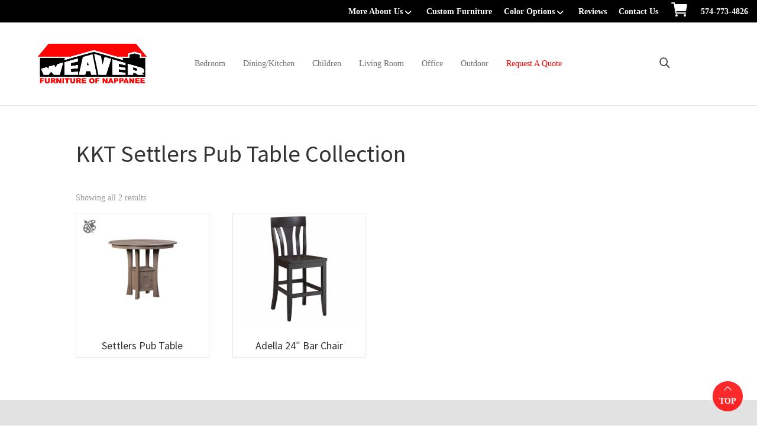

--- FILE ---
content_type: text/html; charset=UTF-8
request_url: https://weaverfurniturebarn.com/product-tag/kkt-settlers-pub-table-collection/
body_size: 19934
content:
<!DOCTYPE html>
<html lang="en-US">
<head >
<meta charset="UTF-8" />
<meta name="viewport" content="width=device-width, initial-scale=1" />
<meta name='robots' content='index, follow, max-image-preview:large, max-snippet:-1, max-video-preview:-1' />
	<style>img:is([sizes="auto" i], [sizes^="auto," i]) { contain-intrinsic-size: 3000px 1500px }</style>
	
	<!-- This site is optimized with the Yoast SEO plugin v26.8 - https://yoast.com/product/yoast-seo-wordpress/ -->
	<title>KKT Settlers Pub Table Collection | Weaver Furniture Barn</title>
<link data-rocket-preload as="style" href="https://fonts.googleapis.com/css?family=Source%20Sans%20Pro%3A400%2C400i%2C600%2C700&#038;display=swap" rel="preload">
<link href="https://fonts.googleapis.com/css?family=Source%20Sans%20Pro%3A400%2C400i%2C600%2C700&#038;display=swap" media="print" onload="this.media=&#039;all&#039;" rel="stylesheet">
<noscript data-wpr-hosted-gf-parameters=""><link rel="stylesheet" href="https://fonts.googleapis.com/css?family=Source%20Sans%20Pro%3A400%2C400i%2C600%2C700&#038;display=swap"></noscript>
	<meta name="description" content="KKT Settlers Pub Table Collection made from American hardwoods by Amish craftsmen. Explore our selection of furniture online or visit us in Nappanee, IN" />
	<link rel="canonical" href="https://weaverfurniturebarn.com/product-tag/kkt-settlers-pub-table-collection/" />
	<meta property="og:locale" content="en_US" />
	<meta property="og:type" content="article" />
	<meta property="og:title" content="KKT Settlers Pub Table Collection | Weaver Furniture Barn" />
	<meta property="og:description" content="KKT Settlers Pub Table Collection made from American hardwoods by Amish craftsmen. Explore our selection of furniture online or visit us in Nappanee, IN" />
	<meta property="og:url" content="https://weaverfurniturebarn.com/product-tag/kkt-settlers-pub-table-collection/" />
	<meta property="og:site_name" content="Weaver Furniture Barn" />
	<meta name="twitter:card" content="summary_large_image" />
	<script type="application/ld+json" class="yoast-schema-graph">{"@context":"https://schema.org","@graph":[{"@type":"CollectionPage","@id":"https://weaverfurniturebarn.com/product-tag/kkt-settlers-pub-table-collection/","url":"https://weaverfurniturebarn.com/product-tag/kkt-settlers-pub-table-collection/","name":"KKT Settlers Pub Table Collection | Weaver Furniture Barn","isPartOf":{"@id":"https://weaverfurniturebarn.com/#website"},"primaryImageOfPage":{"@id":"https://weaverfurniturebarn.com/product-tag/kkt-settlers-pub-table-collection/#primaryimage"},"image":{"@id":"https://weaverfurniturebarn.com/product-tag/kkt-settlers-pub-table-collection/#primaryimage"},"thumbnailUrl":"https://cdn.weaverfurniturebarn.com/wp-content/uploads/2024/09/Settlers-Pub-Table-Solid-Top-Brown-Maple-FC-Sandstone-Brown-Maple-FC-Sandstone.jpg","description":"KKT Settlers Pub Table Collection made from American hardwoods by Amish craftsmen. Explore our selection of furniture online or visit us in Nappanee, IN","breadcrumb":{"@id":"https://weaverfurniturebarn.com/product-tag/kkt-settlers-pub-table-collection/#breadcrumb"},"inLanguage":"en-US"},{"@type":"ImageObject","inLanguage":"en-US","@id":"https://weaverfurniturebarn.com/product-tag/kkt-settlers-pub-table-collection/#primaryimage","url":"https://cdn.weaverfurniturebarn.com/wp-content/uploads/2024/09/Settlers-Pub-Table-Solid-Top-Brown-Maple-FC-Sandstone-Brown-Maple-FC-Sandstone.jpg","contentUrl":"https://cdn.weaverfurniturebarn.com/wp-content/uploads/2024/09/Settlers-Pub-Table-Solid-Top-Brown-Maple-FC-Sandstone-Brown-Maple-FC-Sandstone.jpg","width":1200,"height":1000},{"@type":"BreadcrumbList","@id":"https://weaverfurniturebarn.com/product-tag/kkt-settlers-pub-table-collection/#breadcrumb","itemListElement":[{"@type":"ListItem","position":1,"name":"Home","item":"https://weaverfurniturebarn.com/"},{"@type":"ListItem","position":2,"name":"KKT Settlers Pub Table Collection"}]},{"@type":"WebSite","@id":"https://weaverfurniturebarn.com/#website","url":"https://weaverfurniturebarn.com/","name":"Weaver Furniture Barn","description":"Furniture of Nappanee","publisher":{"@id":"https://weaverfurniturebarn.com/#organization"},"potentialAction":[{"@type":"SearchAction","target":{"@type":"EntryPoint","urlTemplate":"https://weaverfurniturebarn.com/?s={search_term_string}"},"query-input":{"@type":"PropertyValueSpecification","valueRequired":true,"valueName":"search_term_string"}}],"inLanguage":"en-US"},{"@type":"Organization","@id":"https://weaverfurniturebarn.com/#organization","name":"Weaver Furniture Barn","url":"https://weaverfurniturebarn.com/","logo":{"@type":"ImageObject","inLanguage":"en-US","@id":"https://weaverfurniturebarn.com/#/schema/logo/image/","url":"https://cdn.weaverfurniturebarn.com/wp-content/uploads/2022/11/logo-weaver.png","contentUrl":"https://cdn.weaverfurniturebarn.com/wp-content/uploads/2022/11/logo-weaver.png","width":732,"height":269,"caption":"Weaver Furniture Barn"},"image":{"@id":"https://weaverfurniturebarn.com/#/schema/logo/image/"}}]}</script>
	<!-- / Yoast SEO plugin. -->


<link rel='dns-prefetch' href='//fonts.googleapis.com' />
<link href='https://fonts.gstatic.com' crossorigin rel='preconnect' />
<link rel="alternate" type="application/rss+xml" title="Weaver Furniture Barn &raquo; Feed" href="https://weaverfurniturebarn.com/feed/" />
<link rel="alternate" type="application/rss+xml" title="Weaver Furniture Barn &raquo; Comments Feed" href="https://weaverfurniturebarn.com/comments/feed/" />
<link rel="alternate" type="application/rss+xml" title="Weaver Furniture Barn &raquo; KKT Settlers Pub Table Collection Tag Feed" href="https://weaverfurniturebarn.com/product-tag/kkt-settlers-pub-table-collection/feed/" />
<link rel='stylesheet' id='font-awesome-css' href='https://weaverfurniturebarn.com/wp-content/plugins/load-more-products-for-woocommerce/berocket/assets/css/font-awesome.min.css?ver=6.8.3' media='all' />
<link rel='stylesheet' id='genesis-blocks-style-css-css' href='https://weaverfurniturebarn.com/wp-content/plugins/genesis-page-builder/vendor/genesis/blocks/dist/style-blocks.build.css?ver=1765208521' media='all' />
<link rel='stylesheet' id='viztech-genesis-css' href='https://weaverfurniturebarn.com/wp-content/themes/viztech-genesis/style.css?ver=0.0.4' media='all' />
<style id='viztech-genesis-inline-css'>


		a,
		.entry-title a:focus,
		.entry-title a:hover,
		.genesis-nav-menu a:focus,
		.genesis-nav-menu a:hover,
		.genesis-nav-menu .current-menu-item > a,
		.genesis-nav-menu .sub-menu .current-menu-item > a:focus,
		.genesis-nav-menu .sub-menu .current-menu-item > a:hover,
		.menu-toggle:focus,
		.menu-toggle:hover,
		.sub-menu-toggle:focus,
		.sub-menu-toggle:hover {
			color: #fd0304;
		}

		

		button:focus,
		button:hover,
		input[type="button"]:focus,
		input[type="button"]:hover,
		input[type="reset"]:focus,
		input[type="reset"]:hover,
		input[type="submit"]:focus,
		input[type="submit"]:hover,
		input[type="reset"]:focus,
		input[type="reset"]:hover,
		input[type="submit"]:focus,
		input[type="submit"]:hover,
		.site-container div.wpforms-container-full .wpforms-form input[type="submit"]:focus,
		.site-container div.wpforms-container-full .wpforms-form input[type="submit"]:hover,
		.site-container div.wpforms-container-full .wpforms-form button[type="submit"]:focus,
		.site-container div.wpforms-container-full .wpforms-form button[type="submit"]:hover,
		.button:focus,
		.button:hover {
			background-color: #fd0304;
			color: #ffffff;
		}

		@media only screen and (min-width: 960px) {
			.genesis-nav-menu > .menu-highlight > a:hover,
			.genesis-nav-menu > .menu-highlight > a:focus,
			.genesis-nav-menu > .menu-highlight.current-menu-item > a {
				background-color: #fd0304;
				color: #ffffff;
			}
		}
		
		.wp-custom-logo .site-container .custom-logo-link {
			aspect-ratio: 200/73.497267759563;
		}
		
		.wp-custom-logo .site-container .title-area {
			max-width: 200px;
		}
		
</style>
<style id='wp-emoji-styles-inline-css'>

	img.wp-smiley, img.emoji {
		display: inline !important;
		border: none !important;
		box-shadow: none !important;
		height: 1em !important;
		width: 1em !important;
		margin: 0 0.07em !important;
		vertical-align: -0.1em !important;
		background: none !important;
		padding: 0 !important;
	}
</style>
<link rel='stylesheet' id='wp-block-library-css' href='https://weaverfurniturebarn.com/wp-includes/css/dist/block-library/style.min.css?ver=6.8.3' media='all' />
<style id='classic-theme-styles-inline-css'>
/*! This file is auto-generated */
.wp-block-button__link{color:#fff;background-color:#32373c;border-radius:9999px;box-shadow:none;text-decoration:none;padding:calc(.667em + 2px) calc(1.333em + 2px);font-size:1.125em}.wp-block-file__button{background:#32373c;color:#fff;text-decoration:none}
</style>
<style id='tbc-woo-trio-style-inline-css'>
.wc-trio-grid {
	display: grid;
	grid-template-columns: 1fr 1fr 1fr;
	gap: 40px;
	max-width: 1400px;
	margin: 0 auto;
	padding: 20px;
}

.wc-trio-card {
	background: #fff;
	border-radius: 12px;
	padding: 30px 25px;
	box-shadow: 0 8px 25px rgba(0,0,0,0.09);
	position: relative;
	transition: transform .3s;
	text-align: center;
}

/* Featured card: width/style from CSS, color from inline style (with PHP fallback) */
.wc-trio-card--popular {
	border-width: 2px;
	border-style: solid;
	/* border-color is set inline from PHP, defaulting to black */
	transform: scale(1.06);
	z-index: 2;
}


/* Missing card */
.wc-trio-card--missing {
	border: 2px dashed rgba(0, 0, 0, 0.2);
	box-shadow: none;
}


/* Image */
.wc-trio-card img {
	width: 100%;
	height: 340px;
	object-fit: cover;
	border-radius: 10px;
	margin-bottom: 20px;
}

/* Title */
.wc-trio-title {
	font-size: 20px;
	font-weight: bold;
	text-transform: uppercase;
	margin: 15px 0 10px;
	letter-spacing: 1px;
}

/* Stars */
.wc-trio-stars {
	font-size: 18px;
	margin: 12px 0;
  color: #C41E3A;
}

/* Items */
.wc-trio-items {
	text-align: left;
	margin: 20px 0;
	line-height: 1.8;
}

/* Button: keep layout/padding, let theme classes handle colors as much as possible */
/* Keep the trio buttons from stretching full height in Genesis/Divi layouts */
.wc-trio-card .wc-trio-button {
	display: inline-block;
	height: auto !important;
	line-height: 1.3 !important;
	width: auto;
	align-self: center; /* if parent is flex, don’t stretch */
	padding: 14px 40px; /* keep your nice pill size */
}

/* If Genesis/Divi set .button or .et_pb_button to display:block/100% width, tame it here */
.wc-trio-card .wc-trio-button.button,
.wc-trio-card .wc-trio-button.et_pb_button,
.wc-trio-card .wc-trio-button.wp-block-button__link {
	display: inline-block;
	width: auto;
}


/* Optional: don’t fight theme hover colors */
.wc-trio-button:hover {
	text-decoration: none;
}

/* You can keep / remove this if you want stacking on mobile */
@media (max-width: 960px) {
	.wc-trio-grid {
		grid-template-columns: 1fr;
	}
	.wc-trio-card--popular {
		transform: none;
	}
}

</style>
<link rel='stylesheet' id='eedee-gutenslider-init-css' href='https://weaverfurniturebarn.com/wp-content/plugins/gutenslider/build/gutenslider-init.css?ver=1700079766' media='all' />
<style id='outermost-icon-block-style-inline-css'>
.wp-block-outermost-icon-block{display:flex;line-height:0}.wp-block-outermost-icon-block.has-border-color{border:none}.wp-block-outermost-icon-block .has-icon-color svg,.wp-block-outermost-icon-block.has-icon-color svg{color:currentColor}.wp-block-outermost-icon-block .has-icon-color:not(.has-no-icon-fill-color) svg,.wp-block-outermost-icon-block.has-icon-color:not(.has-no-icon-fill-color) svg{fill:currentColor}.wp-block-outermost-icon-block .icon-container{box-sizing:border-box}.wp-block-outermost-icon-block a,.wp-block-outermost-icon-block svg{height:100%;transition:transform .1s ease-in-out;width:100%}.wp-block-outermost-icon-block a:hover{transform:scale(1.1)}.wp-block-outermost-icon-block svg{transform:rotate(var(--outermost--icon-block--transform-rotate,0deg)) scaleX(var(--outermost--icon-block--transform-scale-x,1)) scaleY(var(--outermost--icon-block--transform-scale-y,1))}.wp-block-outermost-icon-block .rotate-90,.wp-block-outermost-icon-block.rotate-90{--outermost--icon-block--transform-rotate:90deg}.wp-block-outermost-icon-block .rotate-180,.wp-block-outermost-icon-block.rotate-180{--outermost--icon-block--transform-rotate:180deg}.wp-block-outermost-icon-block .rotate-270,.wp-block-outermost-icon-block.rotate-270{--outermost--icon-block--transform-rotate:270deg}.wp-block-outermost-icon-block .flip-horizontal,.wp-block-outermost-icon-block.flip-horizontal{--outermost--icon-block--transform-scale-x:-1}.wp-block-outermost-icon-block .flip-vertical,.wp-block-outermost-icon-block.flip-vertical{--outermost--icon-block--transform-scale-y:-1}.wp-block-outermost-icon-block .flip-vertical.flip-horizontal,.wp-block-outermost-icon-block.flip-vertical.flip-horizontal{--outermost--icon-block--transform-scale-x:-1;--outermost--icon-block--transform-scale-y:-1}

</style>
<style id='global-styles-inline-css'>
:root{--wp--preset--aspect-ratio--square: 1;--wp--preset--aspect-ratio--4-3: 4/3;--wp--preset--aspect-ratio--3-4: 3/4;--wp--preset--aspect-ratio--3-2: 3/2;--wp--preset--aspect-ratio--2-3: 2/3;--wp--preset--aspect-ratio--16-9: 16/9;--wp--preset--aspect-ratio--9-16: 9/16;--wp--preset--color--black: #000000;--wp--preset--color--cyan-bluish-gray: #abb8c3;--wp--preset--color--white: #ffffff;--wp--preset--color--pale-pink: #f78da7;--wp--preset--color--vivid-red: #cf2e2e;--wp--preset--color--luminous-vivid-orange: #ff6900;--wp--preset--color--luminous-vivid-amber: #fcb900;--wp--preset--color--light-green-cyan: #7bdcb5;--wp--preset--color--vivid-green-cyan: #00d084;--wp--preset--color--pale-cyan-blue: #8ed1fc;--wp--preset--color--vivid-cyan-blue: #0693e3;--wp--preset--color--vivid-purple: #9b51e0;--wp--preset--color--theme-primary: #fd0304;--wp--preset--color--theme-secondary: #fd0304;--wp--preset--gradient--vivid-cyan-blue-to-vivid-purple: linear-gradient(135deg,rgba(6,147,227,1) 0%,rgb(155,81,224) 100%);--wp--preset--gradient--light-green-cyan-to-vivid-green-cyan: linear-gradient(135deg,rgb(122,220,180) 0%,rgb(0,208,130) 100%);--wp--preset--gradient--luminous-vivid-amber-to-luminous-vivid-orange: linear-gradient(135deg,rgba(252,185,0,1) 0%,rgba(255,105,0,1) 100%);--wp--preset--gradient--luminous-vivid-orange-to-vivid-red: linear-gradient(135deg,rgba(255,105,0,1) 0%,rgb(207,46,46) 100%);--wp--preset--gradient--very-light-gray-to-cyan-bluish-gray: linear-gradient(135deg,rgb(238,238,238) 0%,rgb(169,184,195) 100%);--wp--preset--gradient--cool-to-warm-spectrum: linear-gradient(135deg,rgb(74,234,220) 0%,rgb(151,120,209) 20%,rgb(207,42,186) 40%,rgb(238,44,130) 60%,rgb(251,105,98) 80%,rgb(254,248,76) 100%);--wp--preset--gradient--blush-light-purple: linear-gradient(135deg,rgb(255,206,236) 0%,rgb(152,150,240) 100%);--wp--preset--gradient--blush-bordeaux: linear-gradient(135deg,rgb(254,205,165) 0%,rgb(254,45,45) 50%,rgb(107,0,62) 100%);--wp--preset--gradient--luminous-dusk: linear-gradient(135deg,rgb(255,203,112) 0%,rgb(199,81,192) 50%,rgb(65,88,208) 100%);--wp--preset--gradient--pale-ocean: linear-gradient(135deg,rgb(255,245,203) 0%,rgb(182,227,212) 50%,rgb(51,167,181) 100%);--wp--preset--gradient--electric-grass: linear-gradient(135deg,rgb(202,248,128) 0%,rgb(113,206,126) 100%);--wp--preset--gradient--midnight: linear-gradient(135deg,rgb(2,3,129) 0%,rgb(40,116,252) 100%);--wp--preset--font-size--small: 12px;--wp--preset--font-size--medium: 20px;--wp--preset--font-size--large: 20px;--wp--preset--font-size--x-large: 42px;--wp--preset--font-size--normal: 18px;--wp--preset--font-size--larger: 24px;--wp--preset--spacing--20: 0.44rem;--wp--preset--spacing--30: 0.67rem;--wp--preset--spacing--40: 1rem;--wp--preset--spacing--50: 1.5rem;--wp--preset--spacing--60: 2.25rem;--wp--preset--spacing--70: 3.38rem;--wp--preset--spacing--80: 5.06rem;--wp--preset--shadow--natural: 6px 6px 9px rgba(0, 0, 0, 0.2);--wp--preset--shadow--deep: 12px 12px 50px rgba(0, 0, 0, 0.4);--wp--preset--shadow--sharp: 6px 6px 0px rgba(0, 0, 0, 0.2);--wp--preset--shadow--outlined: 6px 6px 0px -3px rgba(255, 255, 255, 1), 6px 6px rgba(0, 0, 0, 1);--wp--preset--shadow--crisp: 6px 6px 0px rgba(0, 0, 0, 1);}:where(.is-layout-flex){gap: 0.5em;}:where(.is-layout-grid){gap: 0.5em;}body .is-layout-flex{display: flex;}.is-layout-flex{flex-wrap: wrap;align-items: center;}.is-layout-flex > :is(*, div){margin: 0;}body .is-layout-grid{display: grid;}.is-layout-grid > :is(*, div){margin: 0;}:where(.wp-block-columns.is-layout-flex){gap: 2em;}:where(.wp-block-columns.is-layout-grid){gap: 2em;}:where(.wp-block-post-template.is-layout-flex){gap: 1.25em;}:where(.wp-block-post-template.is-layout-grid){gap: 1.25em;}.has-black-color{color: var(--wp--preset--color--black) !important;}.has-cyan-bluish-gray-color{color: var(--wp--preset--color--cyan-bluish-gray) !important;}.has-white-color{color: var(--wp--preset--color--white) !important;}.has-pale-pink-color{color: var(--wp--preset--color--pale-pink) !important;}.has-vivid-red-color{color: var(--wp--preset--color--vivid-red) !important;}.has-luminous-vivid-orange-color{color: var(--wp--preset--color--luminous-vivid-orange) !important;}.has-luminous-vivid-amber-color{color: var(--wp--preset--color--luminous-vivid-amber) !important;}.has-light-green-cyan-color{color: var(--wp--preset--color--light-green-cyan) !important;}.has-vivid-green-cyan-color{color: var(--wp--preset--color--vivid-green-cyan) !important;}.has-pale-cyan-blue-color{color: var(--wp--preset--color--pale-cyan-blue) !important;}.has-vivid-cyan-blue-color{color: var(--wp--preset--color--vivid-cyan-blue) !important;}.has-vivid-purple-color{color: var(--wp--preset--color--vivid-purple) !important;}.has-black-background-color{background-color: var(--wp--preset--color--black) !important;}.has-cyan-bluish-gray-background-color{background-color: var(--wp--preset--color--cyan-bluish-gray) !important;}.has-white-background-color{background-color: var(--wp--preset--color--white) !important;}.has-pale-pink-background-color{background-color: var(--wp--preset--color--pale-pink) !important;}.has-vivid-red-background-color{background-color: var(--wp--preset--color--vivid-red) !important;}.has-luminous-vivid-orange-background-color{background-color: var(--wp--preset--color--luminous-vivid-orange) !important;}.has-luminous-vivid-amber-background-color{background-color: var(--wp--preset--color--luminous-vivid-amber) !important;}.has-light-green-cyan-background-color{background-color: var(--wp--preset--color--light-green-cyan) !important;}.has-vivid-green-cyan-background-color{background-color: var(--wp--preset--color--vivid-green-cyan) !important;}.has-pale-cyan-blue-background-color{background-color: var(--wp--preset--color--pale-cyan-blue) !important;}.has-vivid-cyan-blue-background-color{background-color: var(--wp--preset--color--vivid-cyan-blue) !important;}.has-vivid-purple-background-color{background-color: var(--wp--preset--color--vivid-purple) !important;}.has-black-border-color{border-color: var(--wp--preset--color--black) !important;}.has-cyan-bluish-gray-border-color{border-color: var(--wp--preset--color--cyan-bluish-gray) !important;}.has-white-border-color{border-color: var(--wp--preset--color--white) !important;}.has-pale-pink-border-color{border-color: var(--wp--preset--color--pale-pink) !important;}.has-vivid-red-border-color{border-color: var(--wp--preset--color--vivid-red) !important;}.has-luminous-vivid-orange-border-color{border-color: var(--wp--preset--color--luminous-vivid-orange) !important;}.has-luminous-vivid-amber-border-color{border-color: var(--wp--preset--color--luminous-vivid-amber) !important;}.has-light-green-cyan-border-color{border-color: var(--wp--preset--color--light-green-cyan) !important;}.has-vivid-green-cyan-border-color{border-color: var(--wp--preset--color--vivid-green-cyan) !important;}.has-pale-cyan-blue-border-color{border-color: var(--wp--preset--color--pale-cyan-blue) !important;}.has-vivid-cyan-blue-border-color{border-color: var(--wp--preset--color--vivid-cyan-blue) !important;}.has-vivid-purple-border-color{border-color: var(--wp--preset--color--vivid-purple) !important;}.has-vivid-cyan-blue-to-vivid-purple-gradient-background{background: var(--wp--preset--gradient--vivid-cyan-blue-to-vivid-purple) !important;}.has-light-green-cyan-to-vivid-green-cyan-gradient-background{background: var(--wp--preset--gradient--light-green-cyan-to-vivid-green-cyan) !important;}.has-luminous-vivid-amber-to-luminous-vivid-orange-gradient-background{background: var(--wp--preset--gradient--luminous-vivid-amber-to-luminous-vivid-orange) !important;}.has-luminous-vivid-orange-to-vivid-red-gradient-background{background: var(--wp--preset--gradient--luminous-vivid-orange-to-vivid-red) !important;}.has-very-light-gray-to-cyan-bluish-gray-gradient-background{background: var(--wp--preset--gradient--very-light-gray-to-cyan-bluish-gray) !important;}.has-cool-to-warm-spectrum-gradient-background{background: var(--wp--preset--gradient--cool-to-warm-spectrum) !important;}.has-blush-light-purple-gradient-background{background: var(--wp--preset--gradient--blush-light-purple) !important;}.has-blush-bordeaux-gradient-background{background: var(--wp--preset--gradient--blush-bordeaux) !important;}.has-luminous-dusk-gradient-background{background: var(--wp--preset--gradient--luminous-dusk) !important;}.has-pale-ocean-gradient-background{background: var(--wp--preset--gradient--pale-ocean) !important;}.has-electric-grass-gradient-background{background: var(--wp--preset--gradient--electric-grass) !important;}.has-midnight-gradient-background{background: var(--wp--preset--gradient--midnight) !important;}.has-small-font-size{font-size: var(--wp--preset--font-size--small) !important;}.has-medium-font-size{font-size: var(--wp--preset--font-size--medium) !important;}.has-large-font-size{font-size: var(--wp--preset--font-size--large) !important;}.has-x-large-font-size{font-size: var(--wp--preset--font-size--x-large) !important;}
:where(.wp-block-post-template.is-layout-flex){gap: 1.25em;}:where(.wp-block-post-template.is-layout-grid){gap: 1.25em;}
:where(.wp-block-columns.is-layout-flex){gap: 2em;}:where(.wp-block-columns.is-layout-grid){gap: 2em;}
:root :where(.wp-block-pullquote){font-size: 1.5em;line-height: 1.6;}
</style>
<link rel='stylesheet' id='banner-360-style-css' href='https://weaverfurniturebarn.com/wp-content/plugins/banner-360/public/css/banner-360-public.css?ver=1.1.3' media='all' />
<link rel='stylesheet' id='echo-css' href='https://weaverfurniturebarn.com/wp-content/plugins/echo/public/css/echo-public.css?ver=1.0.25' media='all' />
<link rel='stylesheet' id='genesis-page-builder-frontend-styles-css' href='https://weaverfurniturebarn.com/wp-content/plugins/genesis-page-builder/build/style-blocks.css?ver=1765208521' media='all' />
<link rel='stylesheet' id='woocommerce-layout-css' href='https://weaverfurniturebarn.com/wp-content/plugins/woocommerce/assets/css/woocommerce-layout.css?ver=10.4.3' media='all' />
<link rel='stylesheet' id='woocommerce-smallscreen-css' href='https://weaverfurniturebarn.com/wp-content/plugins/woocommerce/assets/css/woocommerce-smallscreen.css?ver=10.4.3' media='only screen and (max-width: 860px)' />
<link rel='stylesheet' id='woocommerce-general-css' href='https://weaverfurniturebarn.com/wp-content/plugins/woocommerce/assets/css/woocommerce.css?ver=10.4.3' media='all' />
<link rel='stylesheet' id='viztech-genesis-woocommerce-styles-css' href='https://weaverfurniturebarn.com/wp-content/themes/viztech-genesis/lib/woocommerce/genesis-woocommerce.css?ver=0.0.4' media='screen' />
<style id='viztech-genesis-woocommerce-styles-inline-css'>


		.woocommerce div.product p.price,
		.woocommerce div.product span.price,
		.woocommerce div.product .woocommerce-tabs ul.tabs li a:hover,
		.woocommerce div.product .woocommerce-tabs ul.tabs li a:focus,
		.woocommerce ul.products li.product h3:hover,
		.woocommerce ul.products li.product .price,
		.woocommerce .woocommerce-breadcrumb a:hover,
		.woocommerce .woocommerce-breadcrumb a:focus,
		.woocommerce .widget_layered_nav ul li.chosen a::before,
		.woocommerce .widget_layered_nav_filters ul li a::before,
		.woocommerce .widget_rating_filter ul li.chosen a::before {
			color: #fd0304;
		}

	
		.woocommerce a.button:hover,
		.woocommerce a.button:focus,
		.woocommerce a.button.alt:hover,
		.woocommerce a.button.alt:focus,
		.woocommerce button.button:hover,
		.woocommerce button.button:focus,
		.woocommerce button.button.alt:hover,
		.woocommerce button.button.alt:focus,
		.woocommerce input.button:hover,
		.woocommerce input.button:focus,
		.woocommerce input.button.alt:hover,
		.woocommerce input.button.alt:focus,
		.woocommerce input[type="submit"]:hover,
		.woocommerce input[type="submit"]:focus,
		.woocommerce span.onsale,
		.woocommerce #respond input#submit:hover,
		.woocommerce #respond input#submit:focus,
		.woocommerce #respond input#submit.alt:hover,
		.woocommerce #respond input#submit.alt:focus,
		.woocommerce.widget_price_filter .ui-slider .ui-slider-handle,
		.woocommerce.widget_price_filter .ui-slider .ui-slider-range {
			background-color: #fd0304;
			color: #ffffff;
		}

		.woocommerce-error,
		.woocommerce-info,
		.woocommerce-message {
			border-top-color: #fd0304;
		}

		.woocommerce-error::before,
		.woocommerce-info::before,
		.woocommerce-message::before {
			color: #fd0304;
		}

	
</style>
<style id='woocommerce-inline-inline-css'>
.woocommerce form .form-row .required { visibility: visible; }
</style>
<link rel='stylesheet' id='brb-public-main-css-css' href='https://weaverfurniturebarn.com/wp-content/plugins/business-reviews-bundle/assets/css/public-main.css?ver=1.9.4' media='all' />
<link rel='stylesheet' id='megamenu-css' href='https://weaverfurniturebarn.com/wp-content/uploads/maxmegamenu/style.css?ver=23caa5' media='all' />
<link rel='stylesheet' id='dashicons-css' href='https://weaverfurniturebarn.com/wp-includes/css/dashicons.min.css?ver=6.8.3' media='all' />
<link rel='stylesheet' id='swatches-and-photos-css' href='https://weaverfurniturebarn.com/wp-content/plugins/woocommerce-variation-swatches-and-photos/assets/css/swatches-and-photos.css?ver=3.0.6' media='all' />

<link rel='stylesheet' id='viztech-css' href='https://weaverfurniturebarn.com/wp-content/themes/viztech-genesis/lib/css/viztech-custom.css?ver=1750085732' media='all' />
<link rel='stylesheet' id='viztech-genesis-gutenberg-css' href='https://weaverfurniturebarn.com/wp-content/themes/viztech-genesis/lib/gutenberg/front-end.css?ver=0.0.4' media='all' />
<style id='viztech-genesis-gutenberg-inline-css'>
.gb-block-post-grid .gb-post-grid-items h2 a:hover {
	color: #fd0304;
}

.site-container .wp-block-button .wp-block-button__link {
	background-color: #fd0304;
}

.wp-block-button .wp-block-button__link:not(.has-background),
.wp-block-button .wp-block-button__link:not(.has-background):focus,
.wp-block-button .wp-block-button__link:not(.has-background):hover {
	color: #ffffff;
}

.site-container .wp-block-button.is-style-outline .wp-block-button__link {
	color: #fd0304;
}

.site-container .wp-block-button.is-style-outline .wp-block-button__link:focus,
.site-container .wp-block-button.is-style-outline .wp-block-button__link:hover {
	color: #ff2627;
}		.site-container .has-small-font-size {
			font-size: 12px;
		}		.site-container .has-normal-font-size {
			font-size: 18px;
		}		.site-container .has-large-font-size {
			font-size: 20px;
		}		.site-container .has-larger-font-size {
			font-size: 24px;
		}		.site-container .has-theme-primary-color,
		.site-container .wp-block-button .wp-block-button__link.has-theme-primary-color,
		.site-container .wp-block-button.is-style-outline .wp-block-button__link.has-theme-primary-color {
			color: #fd0304;
		}

		.site-container .has-theme-primary-background-color,
		.site-container .wp-block-button .wp-block-button__link.has-theme-primary-background-color,
		.site-container .wp-block-pullquote.is-style-solid-color.has-theme-primary-background-color {
			background-color: #fd0304;
		}		.site-container .has-theme-secondary-color,
		.site-container .wp-block-button .wp-block-button__link.has-theme-secondary-color,
		.site-container .wp-block-button.is-style-outline .wp-block-button__link.has-theme-secondary-color {
			color: #fd0304;
		}

		.site-container .has-theme-secondary-background-color,
		.site-container .wp-block-button .wp-block-button__link.has-theme-secondary-background-color,
		.site-container .wp-block-pullquote.is-style-solid-color.has-theme-secondary-background-color {
			background-color: #fd0304;
		}
</style>
<link rel='stylesheet' id='searchwp-forms-css' href='https://weaverfurniturebarn.com/wp-content/plugins/searchwp-live-ajax-search/assets/styles/frontend/search-forms.min.css?ver=1.8.7' media='all' />
<link rel='stylesheet' id='searchwp-live-search-css' href='https://weaverfurniturebarn.com/wp-content/plugins/searchwp-live-ajax-search/assets/styles/style.min.css?ver=1.8.7' media='all' />
<style id='searchwp-live-search-inline-css'>
.searchwp-live-search-result .searchwp-live-search-result--title a {
  font-size: 16px;
}
.searchwp-live-search-result .searchwp-live-search-result--price {
  font-size: 14px;
}
.searchwp-live-search-result .searchwp-live-search-result--add-to-cart .button {
  font-size: 14px;
}

</style>
<script src="https://weaverfurniturebarn.com/wp-includes/js/jquery/jquery.min.js?ver=3.7.1" id="jquery-core-js"></script>
<script src="https://weaverfurniturebarn.com/wp-includes/js/jquery/jquery-migrate.min.js?ver=3.4.1" id="jquery-migrate-js"></script>
<script id="echo-js-extra">
var my_ajax_obj = {"ajax_url":"https:\/\/weaverfurniturebarn.com\/wp-admin\/admin-ajax.php"};
</script>
<script src="https://weaverfurniturebarn.com/wp-content/plugins/echo/public/js/echo-public.js?ver=1.0.25" id="echo-js"></script>
<script src="https://weaverfurniturebarn.com/wp-content/plugins/woocommerce/assets/js/jquery-blockui/jquery.blockUI.min.js?ver=2.7.0-wc.10.4.3" id="wc-jquery-blockui-js" defer data-wp-strategy="defer"></script>
<script id="wc-add-to-cart-js-extra">
var wc_add_to_cart_params = {"ajax_url":"\/wp-admin\/admin-ajax.php","wc_ajax_url":"\/?wc-ajax=%%endpoint%%","i18n_view_cart":"View cart","cart_url":"https:\/\/weaverfurniturebarn.com\/cart\/","is_cart":"","cart_redirect_after_add":"no"};
</script>
<script src="https://weaverfurniturebarn.com/wp-content/plugins/woocommerce/assets/js/frontend/add-to-cart.min.js?ver=10.4.3" id="wc-add-to-cart-js" defer data-wp-strategy="defer"></script>
<script src="https://weaverfurniturebarn.com/wp-content/plugins/woocommerce/assets/js/js-cookie/js.cookie.min.js?ver=2.1.4-wc.10.4.3" id="wc-js-cookie-js" defer data-wp-strategy="defer"></script>
<script id="woocommerce-js-extra">
var woocommerce_params = {"ajax_url":"\/wp-admin\/admin-ajax.php","wc_ajax_url":"\/?wc-ajax=%%endpoint%%","i18n_password_show":"Show password","i18n_password_hide":"Hide password"};
</script>
<script src="https://weaverfurniturebarn.com/wp-content/plugins/woocommerce/assets/js/frontend/woocommerce.min.js?ver=10.4.3" id="woocommerce-js" defer data-wp-strategy="defer"></script>
<script defer="defer" src="https://weaverfurniturebarn.com/wp-content/plugins/business-reviews-bundle/assets/js/public-main.js?ver=1.9.4" id="brb-public-main-js-js"></script>
<script src="https://weaverfurniturebarn.com/wp-content/themes/viztech-genesis/lib/js/custom.js?ver=6.1.7" id="custom-style-js"></script>
<link rel="https://api.w.org/" href="https://weaverfurniturebarn.com/wp-json/" /><link rel="alternate" title="JSON" type="application/json" href="https://weaverfurniturebarn.com/wp-json/wp/v2/product_tag/1638" /><link rel="EditURI" type="application/rsd+xml" title="RSD" href="https://weaverfurniturebarn.com/xmlrpc.php?rsd" />
<meta name="generator" content="WordPress 6.8.3" />
<meta name="generator" content="WooCommerce 10.4.3" />
<style type="text/css">.banner-360{display:none;}</style><style type="text/css">.banner-360 .banner-360-text{font-size:20px;}</style><style type="text/css">.banner-360{background:#fd0304;}</style><style type="text/css">.banner-360 .banner-360-text{color: #ffffff;}</style><style type="text/css">.banner-360 .banner-360-text a{color:#000000;}</style><style type="text/css">.banner-360{z-index: 9999;}</style><style id="banner-360-site-custom-css-dummy" type="text/css"></style><script id="banner-360-site-custom-js-dummy" type="text/javascript"></script><style></style><style>
                .lmp_load_more_button.br_lmp_button_settings .lmp_button:hover {
                    background-color: #9999ff!important;
                    color: #111111!important;
                }
                .lmp_load_more_button.br_lmp_prev_settings .lmp_button:hover {
                    background-color: #9999ff!important;
                    color: #111111!important;
                }li.product.lazy, .berocket_lgv_additional_data.lazy{opacity:0;}</style><link rel="pingback" href="https://weaverfurniturebarn.com/xmlrpc.php" />
<script src="https://kit.fontawesome.com/c799eee2c1.js" crossorigin="anonymous"></script>
</script>

<!-- Google Tag Manager -->
<script>(function(w,d,s,l,i){w[l]=w[l]||[];w[l].push({'gtm.start':
new Date().getTime(),event:'gtm.js'});var f=d.getElementsByTagName(s)[0],
j=d.createElement(s),dl=l!='dataLayer'?'&l='+l:'';j.async=true;j.src=
'https://www.googletagmanager.com/gtm.js?id='+i+dl;f.parentNode.insertBefore(j,f);
})(window,document,'script','dataLayer','GTM-NN98DZHM');</script>
<!-- End Google Tag Manager -->


<!-- Event snippet for Page view conversion page -->
<script>
  gtag('event', 'conversion', {'send_to': 'AW-11111954228/S2SLCLOzs5AYELTuy7Ip'});
</script>

	<noscript><style>.woocommerce-product-gallery{ opacity: 1 !important; }</style></noscript>
	<link rel="icon" href="https://cdn.weaverfurniturebarn.com/wp-content/uploads/2022/09/cropped-weaver-icon-32x32.jpg" sizes="32x32" />
<link rel="icon" href="https://cdn.weaverfurniturebarn.com/wp-content/uploads/2022/09/cropped-weaver-icon-192x192.jpg" sizes="192x192" />
<link rel="apple-touch-icon" href="https://cdn.weaverfurniturebarn.com/wp-content/uploads/2022/09/cropped-weaver-icon-180x180.jpg" />
<meta name="msapplication-TileImage" content="https://cdn.weaverfurniturebarn.com/wp-content/uploads/2022/09/cropped-weaver-icon-270x270.jpg" />
		<style id="wp-custom-css">
			#back-to-top{
	background: #FD0304;
}		</style>
		<style type="text/css">/** Mega Menu CSS: fs **/</style>
<meta name="generator" content="WP Rocket 3.20.3" data-wpr-features="wpr_preload_links wpr_desktop" /></head>
<body class="archive tax-product_tag term-kkt-settlers-pub-table-collection term-1638 wp-custom-logo wp-embed-responsive wp-theme-genesis wp-child-theme-viztech-genesis theme-genesis woocommerce woocommerce-page woocommerce-no-js mega-menu-primary header-full-width full-width-content genesis-breadcrumbs-hidden genesis-footer-widgets-visible no-js">	<script>
	//<![CDATA[
	(function(){
		var c = document.body.classList;
		c.remove( 'no-js' );
		c.add( 'js' );
	})();
	//]]>
	</script>
	<div data-rocket-location-hash="0618d851ce5ae792f527e16bbc8f30f9" class="site-container"><ul class="genesis-skip-link"><li><a href="#genesis-nav-primary" class="screen-reader-shortcut"> Skip to primary navigation</a></li><li><a href="#genesis-content" class="screen-reader-shortcut"> Skip to main content</a></li><li><a href="#genesis-footer-widgets" class="screen-reader-shortcut"> Skip to footer</a></li></ul>   <div data-rocket-location-hash="2a9be5107c06bc8ee2af2b2ca5c2ebc9" class="top-header">
       <div data-rocket-location-hash="53ba7d88c4009f539a4f0b32d3e151af" class="wrap">
   <div class="top-menu-class"><ul id="menu-top" class="menu"><li id="menu-item-143" class="menu-item menu-item-type-post_type menu-item-object-page menu-item-has-children menu-item-143"><a href="https://weaverfurniturebarn.com/about/">More About Us</a>
<ul class="sub-menu">
	<li id="menu-item-164780" class="menu-item menu-item-type-post_type menu-item-object-page menu-item-164780"><a href="https://weaverfurniturebarn.com/about/">About</a></li>
	<li id="menu-item-164779" class="menu-item menu-item-type-post_type menu-item-object-page menu-item-164779"><a href="https://weaverfurniturebarn.com/store-policies/">Store Policies</a></li>
	<li id="menu-item-164778" class="menu-item menu-item-type-post_type menu-item-object-page menu-item-164778"><a href="https://weaverfurniturebarn.com/faqs/">FAQs</a></li>
	<li id="menu-item-178850" class="menu-item menu-item-type-post_type menu-item-object-page menu-item-178850"><a href="https://weaverfurniturebarn.com/blog/">Blog</a></li>
</ul>
</li>
<li id="menu-item-142" class="menu-item menu-item-type-post_type menu-item-object-page menu-item-142"><a href="https://weaverfurniturebarn.com/custom-furniture/">Custom Furniture</a></li>
<li id="menu-item-724" class="menu-item menu-item-type-post_type menu-item-object-page menu-item-has-children menu-item-724"><a href="https://weaverfurniturebarn.com/color-options/">Color Options</a>
<ul class="sub-menu">
	<li id="menu-item-335250" class="menu-item menu-item-type-custom menu-item-object-custom menu-item-has-children menu-item-335250"><a href="#">Wood Options</a>
	<ul class="sub-menu">
		<li id="menu-item-335254" class="menu-item menu-item-type-custom menu-item-object-custom menu-item-335254"><a href="/color-options?selectOption=brown-maple">Brown Maple</a></li>
		<li id="menu-item-335255" class="menu-item menu-item-type-custom menu-item-object-custom menu-item-335255"><a href="/color-options?selectOption=cherry">Cherry</a></li>
		<li id="menu-item-335256" class="menu-item menu-item-type-custom menu-item-object-custom menu-item-335256"><a href="/color-options?selectOption=elm">Elm</a></li>
		<li id="menu-item-335257" class="menu-item menu-item-type-custom menu-item-object-custom menu-item-335257"><a href="/color-options?selectOption=hard-maple">Hard Maple</a></li>
		<li id="menu-item-335258" class="menu-item menu-item-type-custom menu-item-object-custom menu-item-335258"><a href="/color-options?selectOption=hickory">Hickory</a></li>
		<li id="menu-item-335259" class="menu-item menu-item-type-custom menu-item-object-custom menu-item-335259"><a href="/color-options?selectOption=oak">Oak</a></li>
		<li id="menu-item-335260" class="menu-item menu-item-type-custom menu-item-object-custom menu-item-335260"><a href="/color-options?selectOption=paints">Paints</a></li>
		<li id="menu-item-335261" class="menu-item menu-item-type-custom menu-item-object-custom menu-item-335261"><a href="/color-options?selectOption=qswo">QSWO</a></li>
		<li id="menu-item-335262" class="menu-item menu-item-type-custom menu-item-object-custom menu-item-335262"><a href="/color-options?selectOption=red-oak">Red Oak</a></li>
		<li id="menu-item-335263" class="menu-item menu-item-type-custom menu-item-object-custom menu-item-335263"><a href="/color-options?selectOption=specialty-stains">Specialty Stains</a></li>
		<li id="menu-item-335264" class="menu-item menu-item-type-custom menu-item-object-custom menu-item-335264"><a href="/color-options?selectOption=walnut">Walnut</a></li>
		<li id="menu-item-335265" class="menu-item menu-item-type-custom menu-item-object-custom menu-item-335265"><a href="/color-options?selectOption=wormy-maple">Wormy Maple</a></li>
		<li id="menu-item-335266" class="menu-item menu-item-type-custom menu-item-object-custom menu-item-335266"><a href="/color-options?selectOption=rustic-hickory">Rustic Hickory</a></li>
	</ul>
</li>
	<li id="menu-item-335251" class="menu-item menu-item-type-custom menu-item-object-custom menu-item-has-children menu-item-335251"><a href="#">Fabric Options</a>
	<ul class="sub-menu">
		<li id="menu-item-335267" class="menu-item menu-item-type-custom menu-item-object-custom menu-item-335267"><a href="/color-options?selectOption=premium-fabrics">Premium Fabrics</a></li>
		<li id="menu-item-335268" class="menu-item menu-item-type-custom menu-item-object-custom menu-item-335268"><a href="/color-options?selectOption=standard-fabrics">Standard Fabrics</a></li>
		<li id="menu-item-335269" class="menu-item menu-item-type-custom menu-item-object-custom menu-item-335269"><a href="/color-options?selectOption=easy-living-performance-fabric">Easy Living Performance Fabric</a></li>
		<li id="menu-item-335270" class="menu-item menu-item-type-custom menu-item-object-custom menu-item-335270"><a href="/color-options?selectOption=revolution-performance-fabric">Revolution Performance Fabric</a></li>
	</ul>
</li>
	<li id="menu-item-335252" class="menu-item menu-item-type-custom menu-item-object-custom menu-item-has-children menu-item-335252"><a href="#">Leather Options</a>
	<ul class="sub-menu">
		<li id="menu-item-335271" class="menu-item menu-item-type-custom menu-item-object-custom menu-item-335271"><a href="/color-options?selectOption=highly-protected-leather">Highly Protected Leather</a></li>
		<li id="menu-item-335272" class="menu-item menu-item-type-custom menu-item-object-custom menu-item-335272"><a href="/color-options?selectOption=slightly-protected-leather">Slightly Protected Leather</a></li>
		<li id="menu-item-335273" class="menu-item menu-item-type-custom menu-item-object-custom menu-item-335273"><a href="/color-options?selectOption=well-protected-leather">Well Protected Leather</a></li>
	</ul>
</li>
	<li id="menu-item-335253" class="menu-item menu-item-type-custom menu-item-object-custom menu-item-has-children menu-item-335253"><a href="#">Outdoor Options</a>
	<ul class="sub-menu">
		<li id="menu-item-335274" class="menu-item menu-item-type-custom menu-item-object-custom menu-item-335274"><a href="/color-options?selectOption=poly-colors">Poly Colors</a></li>
		<li id="menu-item-335275" class="menu-item menu-item-type-custom menu-item-object-custom menu-item-335275"><a href="/color-options?selectOption=sunbrella-fabrics">Sunbrella Fabrics</a></li>
		<li id="menu-item-335276" class="menu-item menu-item-type-custom menu-item-object-custom menu-item-335276"><a href="/color-options?selectOption=outdoor-fabric">Outdoor Fabric</a></li>
	</ul>
</li>
</ul>
</li>
<li id="menu-item-146" class="menu-item menu-item-type-post_type menu-item-object-page menu-item-146"><a href="https://weaverfurniturebarn.com/customer-reviews/">Reviews</a></li>
<li id="menu-item-736" class="menu-item menu-item-type-post_type menu-item-object-page menu-item-736"><a href="https://weaverfurniturebarn.com/contact-us/">Contact Us</a></li>
<li id="menu-item-75366" class="menu-item menu-item-type-post_type menu-item-object-page menu-item-75366"><a href="https://weaverfurniturebarn.com/cart/"><ion-icon name="cart" size="large"></ion-icon></a></li>
<li id="menu-item-75572" class="menu-item menu-item-type-custom menu-item-object-custom menu-item-75572"><a href="tel:+574-773-4826">574-773-4826</a></li>
</ul></div>         </div>
    </div>
     <header data-rocket-location-hash="134224689a3cdbd9bc235dc34bf41bfc" class="site-header"><div data-rocket-location-hash="ed725948df71e03efe6e0642677d07b0" class="wrap"><div class="mobile_cart"><a href="/cart"><i class="fas fa-shopping-cart"></i></a></div><div class="title-area"><a href="https://weaverfurniturebarn.com/" class="custom-logo-link" rel="home"><img width="732" height="269" src="https://cdn.weaverfurniturebarn.com/wp-content/uploads/2022/11/logo-weaver.png" class="custom-logo" alt="Weaver Furniture Barn" decoding="async" fetchpriority="high" srcset="https://cdn.weaverfurniturebarn.com/wp-content/uploads/2022/11/logo-weaver.png 732w, https://cdn.weaverfurniturebarn.com/wp-content/uploads/2022/11/logo-weaver-300x110.png 300w" sizes="(max-width: 732px) 100vw, 732px" /></a><p class="site-title">Weaver Furniture Barn</p><p class="site-description">Furniture of Nappanee</p></div>
<div class="ws_search_wrap">
        <div class="ws_input_wrap">
        <form role="search" method="get" class="ws-search-form" action="https://weaverfurniturebarn.com/"><input autofocus data-swplive="true" style="padding: 10px 5px; border: 1px solid #707070;" type="search" class="ws-search-field" id="vz_search" placeholder="Search..." value="" name="s" /></form></div>
</div>

    <nav class="nav-primary" aria-label="Main" id="genesis-nav-primary"><div data-rocket-location-hash="e5700e0f1867436d8e2d853b281ba8df" class="wrap"><div id="mega-menu-wrap-primary" class="mega-menu-wrap"><div class="mega-menu-toggle"><div class="mega-toggle-blocks-left"></div><div class="mega-toggle-blocks-center"></div><div class="mega-toggle-blocks-right"><div class='mega-toggle-block mega-menu-toggle-animated-block mega-toggle-block-0' id='mega-toggle-block-0'><button aria-label="Toggle Menu" class="mega-toggle-animated mega-toggle-animated-slider" type="button" aria-expanded="false">
                  <span class="mega-toggle-animated-box">
                    <span class="mega-toggle-animated-inner"></span>
                  </span>
                </button></div></div></div><ul id="mega-menu-primary" class="mega-menu max-mega-menu mega-menu-horizontal mega-no-js" data-event="hover_intent" data-effect="fade_up" data-effect-speed="200" data-effect-mobile="disabled" data-effect-speed-mobile="0" data-panel-width=".site-header" data-mobile-force-width="body" data-second-click="go" data-document-click="collapse" data-vertical-behaviour="standard" data-breakpoint="959" data-unbind="true" data-mobile-state="collapse_all" data-mobile-direction="vertical" data-hover-intent-timeout="300" data-hover-intent-interval="100"><li class="mega-menu-item mega-menu-item-type-taxonomy mega-menu-item-object-product_cat mega-menu-item-has-children mega-menu-megamenu mega-menu-grid mega-align-bottom-left mega-menu-grid mega-menu-item-189233" id="mega-menu-item-189233"><a class="mega-menu-link" href="https://weaverfurniturebarn.com/product-category/bedroom/" aria-expanded="false" tabindex="0">Bedroom<span class="mega-indicator" aria-hidden="true"></span></a>
<ul class="mega-sub-menu" role='presentation'>
<li class="mega-menu-row" id="mega-menu-189233-0">
	<ul class="mega-sub-menu" style='--columns:12' role='presentation'>
<li class="mega-menu-column mega-menu-columns-6-of-12" style="--columns:12; --span:6" id="mega-menu-189233-0-0">
		<ul class="mega-sub-menu">
<li class="mega-menu-item mega-menu-item-type-widget widget_category_menu_widget mega-menu-item-category_menu_widget-2" id="mega-menu-item-category_menu_widget-2"><div class="child-category-links two-column"><span class="category-link child_menu_98"><a href="https://weaverfurniturebarn.com/product-category/bedroom/collections/">Collections</a></span><span class="category-link child_menu_91"><a href="https://weaverfurniturebarn.com/product-category/bedroom/beds/">Beds</a></span><span class="category-link child_menu_97"><a href="https://weaverfurniturebarn.com/product-category/bedroom/chests/">Chests</a></span><span class="category-link child_menu_100"><a href="https://weaverfurniturebarn.com/product-category/bedroom/dressers/">Dressers</a></span><span class="category-link child_menu_102"><a href="https://weaverfurniturebarn.com/product-category/bedroom/night-stands/">Night Stands</a></span><span class="category-link child_menu_105"><a href="https://weaverfurniturebarn.com/product-category/bedroom/wardrobes-armoires/">Wardrobes &amp; Armoires</a></span><span class="category-link child_menu_4968"><a href="https://weaverfurniturebarn.com/product-category/bedroom/mirrors-bedroom/">Mirrors</a></span><span class="category-link child_menu_2748"><a href="https://weaverfurniturebarn.com/product-category/bedroom/jewelry-storage/">Jewelry Storage</a></span><span class="category-link child_menu_119"><a href="https://weaverfurniturebarn.com/product-category/bedroom/occasionals-bedroom/">Occasionals</a></span></div></li>		</ul>
</li><li class="mega-menu-column mega-second-half mega-bedroom mega-menu-columns-6-of-12 second-half bedroom" style="--columns:12; --span:6" id="mega-menu-189233-0-1">
		<ul class="mega-sub-menu">
<li class="mega-menu-item mega-menu-item-type-widget widget_custom_html mega-menu-item-custom_html-7" id="mega-menu-item-custom_html-7"><div class="textwidget custom-html-widget"></div></li>		</ul>
</li>	</ul>
</li></ul>
</li><li class="mega-menu-item mega-menu-item-type-taxonomy mega-menu-item-object-product_cat mega-menu-item-has-children mega-menu-megamenu mega-menu-grid mega-align-bottom-left mega-menu-grid mega-menu-item-189234" id="mega-menu-item-189234"><a class="mega-menu-link" href="https://weaverfurniturebarn.com/product-category/dining-room/" aria-expanded="false" tabindex="0">Dining/Kitchen<span class="mega-indicator" aria-hidden="true"></span></a>
<ul class="mega-sub-menu" role='presentation'>
<li class="mega-menu-row" id="mega-menu-189234-0">
	<ul class="mega-sub-menu" style='--columns:12' role='presentation'>
<li class="mega-menu-column mega-menu-columns-6-of-12" style="--columns:12; --span:6" id="mega-menu-189234-0-0">
		<ul class="mega-sub-menu">
<li class="mega-menu-item mega-menu-item-type-widget widget_category_menu_widget mega-menu-item-category_menu_widget-3" id="mega-menu-item-category_menu_widget-3"><div class="child-category-links two-column"><span class="category-link child_menu_110"><a href="https://weaverfurniturebarn.com/product-category/dining-room/collections-dining-kitchen/">Collections</a></span><span class="category-link child_menu_114"><a href="https://weaverfurniturebarn.com/product-category/dining-room/tables/">Tables</a></span><span class="category-link child_menu_108"><a href="https://weaverfurniturebarn.com/product-category/dining-room/chairs/">Chairs</a></span><span class="category-link child_menu_106"><a href="https://weaverfurniturebarn.com/product-category/dining-room/bar-chairs-stools/">Bar Chairs/Stools</a></span><span class="category-link child_menu_2671"><a href="https://weaverfurniturebarn.com/product-category/dining-room/islands/">Islands</a></span><span class="category-link child_menu_113"><a href="https://weaverfurniturebarn.com/product-category/dining-room/hutches/">Hutches</a></span><span class="category-link child_menu_92"><a href="https://weaverfurniturebarn.com/product-category/dining-room/benches/">Benches</a></span><span class="category-link child_menu_96"><a href="https://weaverfurniturebarn.com/product-category/dining-room/storage-cabinets/">Storage Cabinets</a></span><span class="category-link child_menu_107"><a href="https://weaverfurniturebarn.com/product-category/dining-room/serving-cabinets/">Serving Cabinets</a></span><span class="category-link child_menu_5027"><a href="https://weaverfurniturebarn.com/product-category/dining-room/kitchen-accessories/">Kitchen Accessories</a></span></div></li>		</ul>
</li><li class="mega-menu-column mega-second-half mega-dining-room mega-menu-columns-6-of-12 second-half dining-room" style="--columns:12; --span:6" id="mega-menu-189234-0-1">
		<ul class="mega-sub-menu">
<li class="mega-menu-item mega-menu-item-type-widget widget_custom_html mega-menu-item-custom_html-8" id="mega-menu-item-custom_html-8"><div class="textwidget custom-html-widget"></div></li>		</ul>
</li>	</ul>
</li></ul>
</li><li class="mega-menu-item mega-menu-item-type-taxonomy mega-menu-item-object-product_cat mega-menu-item-has-children mega-menu-megamenu mega-menu-grid mega-align-bottom-left mega-menu-grid mega-menu-item-189511" id="mega-menu-item-189511"><a class="mega-menu-link" href="https://weaverfurniturebarn.com/product-category/children/" aria-expanded="false" tabindex="0">Children<span class="mega-indicator" aria-hidden="true"></span></a>
<ul class="mega-sub-menu" role='presentation'>
<li class="mega-menu-row" id="mega-menu-189511-0">
	<ul class="mega-sub-menu" style='--columns:12' role='presentation'>
<li class="mega-menu-column mega-menu-columns-6-of-12" style="--columns:12; --span:6" id="mega-menu-189511-0-0">
		<ul class="mega-sub-menu">
<li class="mega-menu-item mega-menu-item-type-widget widget_category_menu_widget mega-menu-item-category_menu_widget-4" id="mega-menu-item-category_menu_widget-4"><div class="child-category-links two-column"><span class="category-link child_menu_5256"><a href="https://weaverfurniturebarn.com/product-category/children/collections-children/">Collections</a></span><span class="category-link child_menu_283"><a href="https://weaverfurniturebarn.com/product-category/children/cribs/">Cribs</a></span><span class="category-link child_menu_192"><a href="https://weaverfurniturebarn.com/product-category/children/beds-children/">Beds</a></span><span class="category-link child_menu_269"><a href="https://weaverfurniturebarn.com/product-category/children/chests-dressers/">Chests &amp; Dressers</a></span><span class="category-link child_menu_285"><a href="https://weaverfurniturebarn.com/product-category/children/nightstands/">Nightstands</a></span><span class="category-link child_menu_155"><a href="https://weaverfurniturebarn.com/product-category/children/play-room/">Play Room</a></span><span class="category-link child_menu_109"><a href="https://weaverfurniturebarn.com/product-category/children/chairs-tables/">Chairs &amp; Tables</a></span></div></li>		</ul>
</li><li class="mega-menu-column mega-.second-half mega-children mega-menu-columns-6-of-12 .second-half children" style="--columns:12; --span:6" id="mega-menu-189511-0-1">
		<ul class="mega-sub-menu">
<li class="mega-menu-item mega-menu-item-type-widget widget_custom_html mega-menu-item-custom_html-12" id="mega-menu-item-custom_html-12"><div class="textwidget custom-html-widget"></div></li>		</ul>
</li>	</ul>
</li></ul>
</li><li class="mega-menu-item mega-menu-item-type-taxonomy mega-menu-item-object-product_cat mega-menu-item-has-children mega-menu-megamenu mega-menu-grid mega-align-bottom-left mega-menu-grid mega-menu-item-189235" id="mega-menu-item-189235"><a class="mega-menu-link" href="https://weaverfurniturebarn.com/product-category/living-room/" aria-expanded="false" tabindex="0">Living Room<span class="mega-indicator" aria-hidden="true"></span></a>
<ul class="mega-sub-menu" role='presentation'>
<li class="mega-menu-row" id="mega-menu-189235-0">
	<ul class="mega-sub-menu" style='--columns:12' role='presentation'>
<li class="mega-menu-column mega-menu-columns-6-of-12" style="--columns:12; --span:6" id="mega-menu-189235-0-0">
		<ul class="mega-sub-menu">
<li class="mega-menu-item mega-menu-item-type-widget widget_category_menu_widget mega-menu-item-category_menu_widget-5" id="mega-menu-item-category_menu_widget-5"><div class="child-category-links two-column"><span class="category-link child_menu_141"><a href="https://weaverfurniturebarn.com/product-category/living-room/collections-living-room/">Collections</a></span><span class="category-link child_menu_103"><a href="https://weaverfurniturebarn.com/product-category/living-room/occasional-tables-living-room/">Occasional Tables</a></span><span class="category-link child_menu_104"><a href="https://weaverfurniturebarn.com/product-category/living-room/tv-stands/">TV Stands</a></span><span class="category-link child_menu_157"><a href="https://weaverfurniturebarn.com/product-category/living-room/sofas/">Sofas</a></span><span class="category-link child_menu_4659"><a href="https://weaverfurniturebarn.com/product-category/living-room/accent-chairs/">Accent Chairs</a></span><span class="category-link child_menu_163"><a href="https://weaverfurniturebarn.com/product-category/living-room/love-seats/">Love Seats</a></span><span class="category-link child_menu_5047"><a href="https://weaverfurniturebarn.com/product-category/living-room/entryway/">Entryway</a></span><span class="category-link child_menu_2863"><a href="https://weaverfurniturebarn.com/product-category/living-room/pet-furniture/">Pet Furniture</a></span><span class="category-link child_menu_129"><a href="https://weaverfurniturebarn.com/product-category/living-room/fireplace-mantels/">Fireplace Mantels</a></span><span class="category-link child_menu_120"><a href="https://weaverfurniturebarn.com/product-category/living-room/decor/">Decor</a></span></div></li>		</ul>
</li><li class="mega-menu-column mega-second-half mega-living-room mega-menu-columns-5-of-12 second-half living-room" style="--columns:12; --span:5" id="mega-menu-189235-0-1">
		<ul class="mega-sub-menu">
<li class="mega-menu-item mega-menu-item-type-widget widget_custom_html mega-menu-item-custom_html-9" id="mega-menu-item-custom_html-9"><div class="textwidget custom-html-widget"></div></li>		</ul>
</li>	</ul>
</li></ul>
</li><li class="mega-menu-item mega-menu-item-type-taxonomy mega-menu-item-object-product_cat mega-menu-item-has-children mega-menu-megamenu mega-menu-grid mega-align-bottom-left mega-menu-grid mega-menu-item-189236" id="mega-menu-item-189236"><a class="mega-menu-link" href="https://weaverfurniturebarn.com/product-category/office/" aria-expanded="false" tabindex="0">Office<span class="mega-indicator" aria-hidden="true"></span></a>
<ul class="mega-sub-menu" role='presentation'>
<li class="mega-menu-row" id="mega-menu-189236-0">
	<ul class="mega-sub-menu" style='--columns:12' role='presentation'>
<li class="mega-menu-column mega-menu-columns-6-of-12" style="--columns:12; --span:6" id="mega-menu-189236-0-0">
		<ul class="mega-sub-menu">
<li class="mega-menu-item mega-menu-item-type-widget widget_category_menu_widget mega-menu-item-category_menu_widget-6" id="mega-menu-item-category_menu_widget-6"><div class="child-category-links two-column"><span class="category-link child_menu_133"><a href="https://weaverfurniturebarn.com/product-category/office/collections-office/">Collections</a></span><span class="category-link child_menu_116"><a href="https://weaverfurniturebarn.com/product-category/office/desks/">Desks</a></span><span class="category-link child_menu_145"><a href="https://weaverfurniturebarn.com/product-category/office/file-cabinets/">File Cabinets</a></span><span class="category-link child_menu_112"><a href="https://weaverfurniturebarn.com/product-category/office/office-chairs/">Office Chairs</a></span><span class="category-link child_menu_94"><a href="https://weaverfurniturebarn.com/product-category/office/bookcases-office/">Bookcases</a></span><span class="category-link child_menu_2747"><a href="https://weaverfurniturebarn.com/product-category/office/gun-cabinets/">Gun Cabinets</a></span><span class="category-link child_menu_185"><a href="https://weaverfurniturebarn.com/product-category/office/sewing-cabinets/">Sewing Cabinets</a></span></div></li>		</ul>
</li><li class="mega-menu-column mega-second-half mega-office mega-menu-columns-6-of-12 second-half office" style="--columns:12; --span:6" id="mega-menu-189236-0-1">
		<ul class="mega-sub-menu">
<li class="mega-menu-item mega-menu-item-type-widget widget_custom_html mega-menu-item-custom_html-10" id="mega-menu-item-custom_html-10"><div class="textwidget custom-html-widget"></div></li>		</ul>
</li>	</ul>
</li></ul>
</li><li class="mega-menu-item mega-menu-item-type-taxonomy mega-menu-item-object-product_cat mega-menu-item-has-children mega-menu-megamenu mega-menu-grid mega-align-bottom-left mega-menu-grid mega-menu-item-189237" id="mega-menu-item-189237"><a class="mega-menu-link" href="https://weaverfurniturebarn.com/product-category/outdoor/" aria-expanded="false" tabindex="0">Outdoor<span class="mega-indicator" aria-hidden="true"></span></a>
<ul class="mega-sub-menu" role='presentation'>
<li class="mega-menu-row" id="mega-menu-189237-0">
	<ul class="mega-sub-menu" style='--columns:12' role='presentation'>
<li class="mega-menu-column mega-menu-columns-6-of-12" style="--columns:12; --span:6" id="mega-menu-189237-0-0">
		<ul class="mega-sub-menu">
<li class="mega-menu-item mega-menu-item-type-widget widget_category_menu_widget mega-menu-item-category_menu_widget-7" id="mega-menu-item-category_menu_widget-7"><div class="child-category-links two-column"><span class="category-link child_menu_5353"><a href="https://weaverfurniturebarn.com/product-category/outdoor/swing-set/">Swing Set</a></span><span class="category-link child_menu_209"><a href="https://weaverfurniturebarn.com/product-category/outdoor/collections-outdoor/">Collections</a></span><span class="category-link child_menu_127"><a href="https://weaverfurniturebarn.com/product-category/outdoor/tables-outdoor/">Tables</a></span><span class="category-link child_menu_4607"><a href="https://weaverfurniturebarn.com/product-category/outdoor/dining-seating/">Dining Seating</a></span><span class="category-link child_menu_152"><a href="https://weaverfurniturebarn.com/product-category/outdoor/gliders/">Gliders</a></span><span class="category-link child_menu_4609"><a href="https://weaverfurniturebarn.com/product-category/outdoor/outdoor-serving/">Outdoor Serving</a></span><span class="category-link child_menu_4611"><a href="https://weaverfurniturebarn.com/product-category/outdoor/sofas-loveseats/">Sofas &amp; Loveseats</a></span><span class="category-link child_menu_206"><a href="https://weaverfurniturebarn.com/product-category/outdoor/occasional-tables/">Occasional Tables</a></span><span class="category-link child_menu_4608"><a href="https://weaverfurniturebarn.com/product-category/outdoor/chaise-lounge/">Chaise Lounge</a></span><span class="category-link child_menu_4610"><a href="https://weaverfurniturebarn.com/product-category/outdoor/porch-chairs/">Porch Chairs</a></span><span class="category-link child_menu_126"><a href="https://weaverfurniturebarn.com/product-category/outdoor/swings/">Swings</a></span><span class="category-link child_menu_204"><a href="https://weaverfurniturebarn.com/product-category/outdoor/fire-tables/">Fire Tables</a></span><span class="category-link child_menu_4612"><a href="https://weaverfurniturebarn.com/product-category/outdoor/storage/">Storage</a></span><span class="category-link child_menu_3562"><a href="https://weaverfurniturebarn.com/product-category/outdoor/structures/">Structures</a></span><span class="category-link child_menu_121"><a href="https://weaverfurniturebarn.com/product-category/outdoor/accessories/">Accessories</a></span><span class="category-link child_menu_122"><a href="https://weaverfurniturebarn.com/product-category/outdoor/garden-benches/">Garden Benches</a></span></div></li>		</ul>
</li><li class="mega-menu-column mega-second-half mega-outdoor mega-menu-columns-6-of-12 second-half outdoor" style="--columns:12; --span:6" id="mega-menu-189237-0-1">
		<ul class="mega-sub-menu">
<li class="mega-menu-item mega-menu-item-type-widget widget_custom_html mega-menu-item-custom_html-11" id="mega-menu-item-custom_html-11"><div class="textwidget custom-html-widget"></div></li>		</ul>
</li>	</ul>
</li></ul>
</li><li class="mega-menu-item mega-menu-item-type-custom mega-menu-item-object-custom mega-align-bottom-left mega-menu-flyout mega-menu-item-277115" id="mega-menu-item-277115"><a class="mega-menu-link" href="https://weaverfurniturebarn.com/custom-furniture/" tabindex="0">Request A Quote</a></li><li class="mega-menu-item mega-menu-item-type-post_type mega-menu-item-object-page mega-menu-item-has-children mega-align-bottom-left mega-menu-flyout mega-hide-on-desktop mega-menu-item-2423" id="mega-menu-item-2423"><a class="mega-menu-link" href="https://weaverfurniturebarn.com/about/" aria-expanded="false" tabindex="0">More About Us<span class="mega-indicator" aria-hidden="true"></span></a>
<ul class="mega-sub-menu">
<li class="mega-menu-item mega-menu-item-type-post_type mega-menu-item-object-page mega-hide-on-desktop mega-menu-item-164777" id="mega-menu-item-164777"><a class="mega-menu-link" href="https://weaverfurniturebarn.com/about/">About</a></li><li class="mega-menu-item mega-menu-item-type-post_type mega-menu-item-object-page mega-menu-item-178849" id="mega-menu-item-178849"><a class="mega-menu-link" href="https://weaverfurniturebarn.com/blog/">Blog</a></li><li class="mega-menu-item mega-menu-item-type-post_type mega-menu-item-object-page mega-hide-on-desktop mega-menu-item-164775" id="mega-menu-item-164775"><a class="mega-menu-link" href="https://weaverfurniturebarn.com/faqs/">FAQs</a></li><li class="mega-menu-item mega-menu-item-type-post_type mega-menu-item-object-page mega-hide-on-desktop mega-menu-item-164776" id="mega-menu-item-164776"><a class="mega-menu-link" href="https://weaverfurniturebarn.com/store-policies/">Store Policies</a></li></ul>
</li><li class="mega-menu-item mega-menu-item-type-post_type mega-menu-item-object-page mega-align-bottom-left mega-menu-flyout mega-hide-on-desktop mega-menu-item-2424" id="mega-menu-item-2424"><a class="mega-menu-link" href="https://weaverfurniturebarn.com/custom-furniture/" tabindex="0">Custom Furniture</a></li><li class="mega-menu-item mega-menu-item-type-post_type mega-menu-item-object-page mega-menu-item-has-children mega-align-bottom-left mega-menu-flyout mega-hide-on-desktop mega-menu-item-2425" id="mega-menu-item-2425"><a class="mega-menu-link" href="https://weaverfurniturebarn.com/color-options/" aria-expanded="false" tabindex="0">Color Options<span class="mega-indicator" aria-hidden="true"></span></a>
<ul class="mega-sub-menu">
<li class="mega-menu-item mega-menu-item-type-custom mega-menu-item-object-custom mega-menu-item-has-children mega-menu-item-335277" id="mega-menu-item-335277"><a class="mega-menu-link" href="#" aria-expanded="false">Wood Options<span class="mega-indicator" aria-hidden="true"></span></a>
	<ul class="mega-sub-menu">
<li class="mega-menu-item mega-menu-item-type-custom mega-menu-item-object-custom mega-menu-item-335281" id="mega-menu-item-335281"><a class="mega-menu-link" href="/color-options?selectOption=brown-maple">Brown Maple</a></li><li class="mega-menu-item mega-menu-item-type-custom mega-menu-item-object-custom mega-menu-item-335282" id="mega-menu-item-335282"><a class="mega-menu-link" href="/color-options?selectOption=cherry">Cherry</a></li><li class="mega-menu-item mega-menu-item-type-custom mega-menu-item-object-custom mega-menu-item-335283" id="mega-menu-item-335283"><a class="mega-menu-link" href="/color-options?selectOption=elm">Elm</a></li><li class="mega-menu-item mega-menu-item-type-custom mega-menu-item-object-custom mega-menu-item-335284" id="mega-menu-item-335284"><a class="mega-menu-link" href="/color-options?selectOption=hard-maple">Hard Maple</a></li><li class="mega-menu-item mega-menu-item-type-custom mega-menu-item-object-custom mega-menu-item-335285" id="mega-menu-item-335285"><a class="mega-menu-link" href="/color-options?selectOption=hickory">Hickory</a></li><li class="mega-menu-item mega-menu-item-type-custom mega-menu-item-object-custom mega-menu-item-335286" id="mega-menu-item-335286"><a class="mega-menu-link" href="/color-options?selectOption=oak">Oak</a></li><li class="mega-menu-item mega-menu-item-type-custom mega-menu-item-object-custom mega-menu-item-335287" id="mega-menu-item-335287"><a class="mega-menu-link" href="/color-options?selectOption=paints">Paints</a></li><li class="mega-menu-item mega-menu-item-type-custom mega-menu-item-object-custom mega-menu-item-335288" id="mega-menu-item-335288"><a class="mega-menu-link" href="/color-options?selectOption=qswo">QSWO</a></li><li class="mega-menu-item mega-menu-item-type-custom mega-menu-item-object-custom mega-menu-item-335289" id="mega-menu-item-335289"><a class="mega-menu-link" href="/color-options?selectOption=red-oak">Red Oak</a></li><li class="mega-menu-item mega-menu-item-type-custom mega-menu-item-object-custom mega-menu-item-335290" id="mega-menu-item-335290"><a class="mega-menu-link" href="/color-options?selectOption=specialty-stains">Specialty Stains</a></li><li class="mega-menu-item mega-menu-item-type-custom mega-menu-item-object-custom mega-menu-item-335291" id="mega-menu-item-335291"><a class="mega-menu-link" href="/color-options?selectOption=walnut">Walnut</a></li><li class="mega-menu-item mega-menu-item-type-custom mega-menu-item-object-custom mega-menu-item-335292" id="mega-menu-item-335292"><a class="mega-menu-link" href="/color-options?selectOption=wormy-maple">Wormy Maple</a></li><li class="mega-menu-item mega-menu-item-type-custom mega-menu-item-object-custom mega-menu-item-335293" id="mega-menu-item-335293"><a class="mega-menu-link" href="/color-options?selectOption=rustic-hickory">Rustic Hickory</a></li>	</ul>
</li><li class="mega-menu-item mega-menu-item-type-custom mega-menu-item-object-custom mega-menu-item-has-children mega-menu-item-335278" id="mega-menu-item-335278"><a class="mega-menu-link" href="#" aria-expanded="false">Fabric Options<span class="mega-indicator" aria-hidden="true"></span></a>
	<ul class="mega-sub-menu">
<li class="mega-menu-item mega-menu-item-type-custom mega-menu-item-object-custom mega-menu-item-335294" id="mega-menu-item-335294"><a class="mega-menu-link" href="/color-options?selectOption=premium-fabrics">Premium Fabrics</a></li><li class="mega-menu-item mega-menu-item-type-custom mega-menu-item-object-custom mega-menu-item-335295" id="mega-menu-item-335295"><a class="mega-menu-link" href="/color-options?selectOption=standard-fabrics">Standard Fabrics</a></li><li class="mega-menu-item mega-menu-item-type-custom mega-menu-item-object-custom mega-menu-item-335296" id="mega-menu-item-335296"><a class="mega-menu-link" href="/color-options?selectOption=easy-living-performance-fabric">Easy Living Performance Fabric</a></li><li class="mega-menu-item mega-menu-item-type-custom mega-menu-item-object-custom mega-menu-item-335297" id="mega-menu-item-335297"><a class="mega-menu-link" href="/color-options?selectOption=revolution-performance-fabric">Revolution Performance Fabric</a></li>	</ul>
</li><li class="mega-menu-item mega-menu-item-type-custom mega-menu-item-object-custom mega-menu-item-has-children mega-menu-item-335279" id="mega-menu-item-335279"><a class="mega-menu-link" href="#" aria-expanded="false">Leather Options<span class="mega-indicator" aria-hidden="true"></span></a>
	<ul class="mega-sub-menu">
<li class="mega-menu-item mega-menu-item-type-custom mega-menu-item-object-custom mega-menu-item-335298" id="mega-menu-item-335298"><a class="mega-menu-link" href="/color-options?selectOption=highly-protected-leather">Highly Protected Leather</a></li><li class="mega-menu-item mega-menu-item-type-custom mega-menu-item-object-custom mega-menu-item-335299" id="mega-menu-item-335299"><a class="mega-menu-link" href="/color-options?selectOption=slightly-protected-leather">Slightly Protected Leather</a></li><li class="mega-menu-item mega-menu-item-type-custom mega-menu-item-object-custom mega-menu-item-335300" id="mega-menu-item-335300"><a class="mega-menu-link" href="/color-options?selectOption=well-protected-leather">Well Protected Leather</a></li>	</ul>
</li><li class="mega-menu-item mega-menu-item-type-custom mega-menu-item-object-custom mega-menu-item-has-children mega-menu-item-335280" id="mega-menu-item-335280"><a class="mega-menu-link" href="#" aria-expanded="false">Outdoor Options<span class="mega-indicator" aria-hidden="true"></span></a>
	<ul class="mega-sub-menu">
<li class="mega-menu-item mega-menu-item-type-custom mega-menu-item-object-custom mega-menu-item-335301" id="mega-menu-item-335301"><a class="mega-menu-link" href="/color-options?selectOption=poly-colors">Poly Colors</a></li><li class="mega-menu-item mega-menu-item-type-custom mega-menu-item-object-custom mega-menu-item-335302" id="mega-menu-item-335302"><a class="mega-menu-link" href="/color-options?selectOption=sunbrella-fabrics">Sunbrella Fabrics</a></li><li class="mega-menu-item mega-menu-item-type-custom mega-menu-item-object-custom mega-menu-item-335303" id="mega-menu-item-335303"><a class="mega-menu-link" href="/color-options?selectOption=outdoor-fabric">Outdoor Fabric</a></li>	</ul>
</li></ul>
</li><li class="mega-menu-item mega-menu-item-type-post_type mega-menu-item-object-page mega-align-bottom-left mega-menu-flyout mega-hide-on-desktop mega-menu-item-2438" id="mega-menu-item-2438"><a class="mega-menu-link" href="https://weaverfurniturebarn.com/customer-reviews/" tabindex="0">Reviews</a></li><li class="mega-menu-item mega-menu-item-type-post_type mega-menu-item-object-page mega-align-bottom-left mega-menu-flyout mega-hide-on-desktop mega-menu-item-2437" id="mega-menu-item-2437"><a class="mega-menu-link" href="https://weaverfurniturebarn.com/contact-us/" tabindex="0">Contact</a></li></ul></div></div></nav><div class="right-menu-wrapper"><div class="ws_top_search"><i class="fas fa-search"></i><i class="fas fa-times"></i></div></div></div></header><div data-rocket-location-hash="489a9d9826eb3ce3bac4632f973fd070" class="mobile_search">

    <form role="search" method="get" class="mobile-search" action="https://weaverfurniturebarn.com/">
                        <input data-swplive="true" type="search" class="ws-search-field" placeholder="Find your furniture" value="" name="s" title="Search for:" />    <button type="submit" class="search-submit"><i class="fas fa-search"></i></button>
        </form>

    </div>
    <div data-rocket-location-hash="bb95deaa8c0d8b5daf02825df1bd5a3c" class="site-inner"><div data-rocket-location-hash="3a915b0dff0fc023a4eef6ba829fa41d" class="content-sidebar-wrap"><main class="content" id="genesis-content"><div class="archive-description taxonomy-archive-description taxonomy-description"><h1 class="archive-title">KKT Settlers Pub Table Collection</h1></div><div class="woocommerce-notices-wrapper"></div><p class="woocommerce-result-count" role="alert" aria-relevant="all" >
	<span class="br_product_result_count" style="display: none;" data-text="Showing all 2 results" data-start="1" data-end="2" data-laststart=1 data-lastend=2></span>Showing all 2 results</p>
<ul class="products columns-4">
<li class="entry has-post-thumbnail product type-product post-60676 status-publish first instock product_cat-builders product_cat-dining-room product_cat-kountry-knob-tables product_cat-pub product_cat-tables product_tag-design-center product_tag-kkt-settlers-pub-table-collection product_tag-modern-style product_tag-traditional-style taxable shipping-taxable purchasable product-type-variable has-default-attributes">
	<a href="https://weaverfurniturebarn.com/product/settlers-pub/" class="woocommerce-LoopProduct-link woocommerce-loop-product__link"><img width="600" height="500" src="https://cdn.weaverfurniturebarn.com/wp-content/uploads/2024/09/Settlers-Pub-Table-Solid-Top-Brown-Maple-FC-Sandstone-Brown-Maple-FC-Sandstone-600x500.jpg" class="attachment-woocommerce_thumbnail size-woocommerce_thumbnail" alt="Settlers Pub Table" decoding="async" srcset="https://cdn.weaverfurniturebarn.com/wp-content/uploads/2024/09/Settlers-Pub-Table-Solid-Top-Brown-Maple-FC-Sandstone-Brown-Maple-FC-Sandstone-600x500.jpg 600w, https://cdn.weaverfurniturebarn.com/wp-content/uploads/2024/09/Settlers-Pub-Table-Solid-Top-Brown-Maple-FC-Sandstone-Brown-Maple-FC-Sandstone-300x250.jpg 300w, https://cdn.weaverfurniturebarn.com/wp-content/uploads/2024/09/Settlers-Pub-Table-Solid-Top-Brown-Maple-FC-Sandstone-Brown-Maple-FC-Sandstone-1024x853.jpg 1024w, https://cdn.weaverfurniturebarn.com/wp-content/uploads/2024/09/Settlers-Pub-Table-Solid-Top-Brown-Maple-FC-Sandstone-Brown-Maple-FC-Sandstone-768x640.jpg 768w, https://cdn.weaverfurniturebarn.com/wp-content/uploads/2024/09/Settlers-Pub-Table-Solid-Top-Brown-Maple-FC-Sandstone-Brown-Maple-FC-Sandstone-50x42.jpg 50w, https://cdn.weaverfurniturebarn.com/wp-content/uploads/2024/09/Settlers-Pub-Table-Solid-Top-Brown-Maple-FC-Sandstone-Brown-Maple-FC-Sandstone.jpg 1200w" sizes="(max-width: 600px) 100vw, 600px" /><p class="itsdesigncenter"> <img src="https://cdn.weaverfurniturebarn.com/wp-content/uploads/2022/11/Design-Center-Icon-3.png" /><h2 class="woocommerce-loop-product__title">Settlers Pub Table</h2></a></li>
<li class="entry has-post-thumbnail product type-product post-472704 status-publish instock product_cat-bar-chairs-stools product_cat-builders product_cat-chairs-bar-chairs product_cat-dining-room product_cat-kountry-knob-tables product_tag-kkt-adella-chair-collection product_tag-kkt-settlers-pub-table-collection product_tag-traditional-style taxable shipping-taxable purchasable product-type-simple">
	<a href="https://weaverfurniturebarn.com/product/adella-24-bar-chair/" class="woocommerce-LoopProduct-link woocommerce-loop-product__link"><img width="600" height="500" src="https://cdn.weaverfurniturebarn.com/wp-content/uploads/2025/08/KKT-Adella-24_Counter-600x500.jpg" class="attachment-woocommerce_thumbnail size-woocommerce_thumbnail" alt="Adella 24&quot; Bar Chair" decoding="async" loading="lazy" srcset="https://cdn.weaverfurniturebarn.com/wp-content/uploads/2025/08/KKT-Adella-24_Counter-600x500.jpg 600w, https://cdn.weaverfurniturebarn.com/wp-content/uploads/2025/08/KKT-Adella-24_Counter-300x250.jpg 300w, https://cdn.weaverfurniturebarn.com/wp-content/uploads/2025/08/KKT-Adella-24_Counter-1024x853.jpg 1024w, https://cdn.weaverfurniturebarn.com/wp-content/uploads/2025/08/KKT-Adella-24_Counter-768x640.jpg 768w, https://cdn.weaverfurniturebarn.com/wp-content/uploads/2025/08/KKT-Adella-24_Counter-50x42.jpg 50w, https://cdn.weaverfurniturebarn.com/wp-content/uploads/2025/08/KKT-Adella-24_Counter.jpg 1200w" sizes="auto, (max-width: 600px) 100vw, 600px" /><h2 class="woocommerce-loop-product__title">Adella 24&#8243; Bar Chair</h2></a></li>
</ul>
</main></div></div><div data-rocket-location-hash="75d1b709f40344aa7039d24a81d80b56" class="footer-widgets" id="genesis-footer-widgets"><h2 class="genesis-sidebar-title screen-reader-text">Footer</h2><div class="wrap"><div class="widget-area footer-widgets-1 footer-widget-area"><section id="nav_menu-4" class="widget widget_nav_menu"><div class="widget-wrap"><h3 class="widgettitle widget-title">Products</h3>
<nav class="menu-footer-1-container" aria-label="Products"><ul id="menu-footer-1" class="menu"><li id="menu-item-1602" class="menu-item menu-item-type-post_type menu-item-object-page menu-item-1602"><a href="https://weaverfurniturebarn.com/our-furniture/bedroom/">Bedroom</a></li>
<li id="menu-item-1603" class="menu-item menu-item-type-post_type menu-item-object-page menu-item-1603"><a href="https://weaverfurniturebarn.com/our-furniture/dining-room/">Dining Room</a></li>
<li id="menu-item-1604" class="menu-item menu-item-type-post_type menu-item-object-page menu-item-1604"><a href="https://weaverfurniturebarn.com/our-furniture/living-room/">Living Room</a></li>
<li id="menu-item-1605" class="menu-item menu-item-type-post_type menu-item-object-page menu-item-1605"><a href="https://weaverfurniturebarn.com/our-furniture/office/">Office</a></li>
<li id="menu-item-1606" class="menu-item menu-item-type-post_type menu-item-object-page menu-item-1606"><a href="https://weaverfurniturebarn.com/our-furniture/outdoor/">Outdoor</a></li>
</ul></nav></div></section>
</div><div class="widget-area footer-widgets-2 footer-widget-area"><section id="nav_menu-5" class="widget widget_nav_menu"><div class="widget-wrap"><h3 class="widgettitle widget-title">Navigation</h3>
<nav class="menu-footer-2-container" aria-label="Navigation"><ul id="menu-footer-2" class="menu"><li id="menu-item-1607" class="menu-item menu-item-type-post_type menu-item-object-page menu-item-home menu-item-1607"><a href="https://weaverfurniturebarn.com/">Home</a></li>
<li id="menu-item-1608" class="menu-item menu-item-type-post_type menu-item-object-page menu-item-1608"><a href="https://weaverfurniturebarn.com/about/">About</a></li>
<li id="menu-item-1609" class="menu-item menu-item-type-post_type menu-item-object-page menu-item-1609"><a href="https://weaverfurniturebarn.com/customer-reviews/">Customer Reviews</a></li>
<li id="menu-item-1610" class="menu-item menu-item-type-post_type menu-item-object-page menu-item-1610"><a href="https://weaverfurniturebarn.com/custom-furniture/">Custom Furniture</a></li>
<li id="menu-item-1611" class="menu-item menu-item-type-post_type menu-item-object-page menu-item-1611"><a href="https://weaverfurniturebarn.com/color-options/">Color Options</a></li>
<li id="menu-item-1612" class="menu-item menu-item-type-post_type menu-item-object-page menu-item-1612"><a href="https://weaverfurniturebarn.com/contact-us/">Contact Us</a></li>
<li id="menu-item-196046" class="menu-item menu-item-type-post_type menu-item-object-page menu-item-196046"><a href="https://weaverfurniturebarn.com/blog/">Blog</a></li>
</ul></nav></div></section>
</div><div class="widget-area footer-widgets-3 footer-widget-area"><section id="text-2" class="widget widget_text"><div class="widget-wrap"><h3 class="widgettitle widget-title">Hours</h3>
			<div class="textwidget"><p style="margin-bottom: 0;">
<p style="margin-bottom: 0;">Monday: 9am to 5pm</p>
<p style="margin-bottom: 0;">Tuesday: 9am to 5pm</p>
<p style="margin-bottom: 0;">Wednesday: 9am to 5pm</p>
<p style="margin-bottom: 0;">Thursday: 9am to 5pm</p>
<p style="margin-bottom: 0;">Friday: 9am to 5pm</p>
<p style="margin-bottom: 0;">Saturday: 9am to 5pm</p>
<p>Sunday: Closed</p>
</div>
		</div></section>
</div><div class="widget-area footer-widgets-4 footer-widget-area"><section id="text-3" class="widget widget_text"><div class="widget-wrap"><h3 class="widgettitle widget-title">Contact Us</h3>
			<div class="textwidget"><p style="margin-bottom: 0;"><strong>Phone</strong></p>
<p><a href="tel:5747734826">(574) 773-4826</a></p>
<p style="margin-bottom: 0;"><strong>Address</strong></p>
<p style="margin-bottom: 0;">6146 West 1350 North</p>
<p>Nappanee, IN 46550</p>
</div>
		</div></section>
</div></div></div><footer class="site-footer"><div class="wrap"><p><div class="copyrights">© 2026 Weaver Furniture Barn | <a href="/privacy-policy"><strong>Privacy Policy</strong></a> | Designed &amp; Hosted By <a href="https://viztechfurniture.com/retailer-websites/"><strong>VIZTECH Furniture</strong></a>
</div>
<div class="social-icons">
<a class="vf-facebook" href="https://www.facebook.com/WeaverFurnitureBarn"><i class="fab fa-facebook-f fa-2x"></i></a>

<a class="vf-pinterest" href="https://www.pinterest.com/WeavFurnBarn/"><i class="fab fa-pinterest"></i></a>


</div></p></div></footer></div><script type="module" src="https://unpkg.com/ionicons@5.5.2/dist/ionicons/ionicons.esm.js"></script><script nomodule src="https://unpkg.com/ionicons@5.5.2/dist/ionicons/ionicons.js"></script><script type="speculationrules">
{"prefetch":[{"source":"document","where":{"and":[{"href_matches":"\/*"},{"not":{"href_matches":["\/wp-*.php","\/wp-admin\/*","\/wp-content\/uploads\/*","\/wp-content\/*","\/wp-content\/plugins\/*","\/wp-content\/themes\/viztech-genesis\/*","\/wp-content\/themes\/genesis\/*","\/*\\?(.+)"]}},{"not":{"selector_matches":"a[rel~=\"nofollow\"]"}},{"not":{"selector_matches":".no-prefetch, .no-prefetch a"}}]},"eagerness":"conservative"}]}
</script>
<div data-rocket-location-hash="48cc1efa9f8aa2b2c299b83431b35af6" class="banner-360 banner-360-text" style="display:none !important"></div>	
			<div data-rocket-location-hash="acc9f86a50e371a7a40f7d3f42698454" class="swatches-popup-wrapper" style="display: none;">
	
				<div data-rocket-location-hash="0650616280432d2f6c3538f38f378d3f" class="swatches-pop-content-wrapper">
	
					<div data-rocket-location-hash="4edbb72dbdae6d091fa67921cb5c0a27" class="swatch-pop-close"><i class="fa-solid fa-x"></i></div>
	
					<div data-rocket-location-hash="ba85284c2f8bc052c6833d1a57cc9282" class="swatches-pop-content">
	
						<div class="swatch-grid">
	
	
	
						</div>
	
					</div>
	
				</div>
	
			</div>
	
		
            <div data-rocket-location-hash="8992708a2f4f0b7e58b06d1d17c814b0" class="swatch-lightbox" style="display: none;">

                <div data-rocket-location-hash="5434cca8f57ed484f30cd1fba271cc0a" class="swatch-lightbox-content-wrapper">

                    <div data-rocket-location-hash="9af7c8622c5bd3197ece43cf892929de" class="swatch-lightbox-close"><i class="fa-solid fa-x"></i></div>

                    <div data-rocket-location-hash="e3a00f2d13e007ae9f2d72b620d9e06b" class="swatch-lightbox-content">

                        <div class="swatch-lightbox-box">

                            <img src="">

                            <p style="color: white;"></p>

                        </div>

                    </div>

                </div>

            </div>

        			<div data-rocket-location-hash="ab6d53beeafd1cab79c7727a2bf2fe2b" id="back-to-top">
			<i class="fa-duotone fa-light fa-angle-up"></i>
				<span>TOP</span>
			</div>
			<script type="text/javascript">
		function genesisBlocksShare( url, title, w, h ){
			var left = ( window.innerWidth / 2 )-( w / 2 );
			var top  = ( window.innerHeight / 2 )-( h / 2 );
			return window.open(url, title, 'toolbar=no, location=no, directories=no, status=no, menubar=no, scrollbars=no, resizable=no, copyhistory=no, width=600, height=600, top='+top+', left='+left);
		}
	</script>
	<!-- Google Tag Manager (noscript) -->
<noscript><iframe src="https://www.googletagmanager.com/ns.html?id=GTM-NN98DZHM"
height="0" width="0" style="display:none;visibility:hidden"></iframe></noscript>
<!-- End Google Tag Manager (noscript) -->        <style>
            .searchwp-live-search-results {
                opacity: 0;
                transition: opacity .25s ease-in-out;
                -moz-transition: opacity .25s ease-in-out;
                -webkit-transition: opacity .25s ease-in-out;
                height: 0;
                overflow: hidden;
                z-index: 9999995; /* Exceed SearchWP Modal Search Form overlay. */
                position: absolute;
                display: none;
            }

            .searchwp-live-search-results-showing {
                display: block;
                opacity: 1;
                height: auto;
                overflow: auto;
            }

            .searchwp-live-search-no-results {
                padding: 3em 2em 0;
                text-align: center;
            }

            .searchwp-live-search-no-min-chars:after {
                content: "Continue typing";
                display: block;
                text-align: center;
                padding: 2em 2em 0;
            }
        </style>
                <script>
            var _SEARCHWP_LIVE_AJAX_SEARCH_BLOCKS = true;
            var _SEARCHWP_LIVE_AJAX_SEARCH_ENGINE = 'default';
            var _SEARCHWP_LIVE_AJAX_SEARCH_CONFIG = 'default';
        </script>
        	<script>
		(function () {
			var c = document.body.className;
			c = c.replace(/woocommerce-no-js/, 'woocommerce-js');
			document.body.className = c;
		})();
	</script>
	<link rel='stylesheet' id='wc-stripe-blocks-checkout-style-css' href='https://weaverfurniturebarn.com/wp-content/plugins/woocommerce-gateway-stripe/build/upe-blocks.css?ver=5149cca93b0373758856' media='all' />
<link rel='stylesheet' id='berocket_lmp_style-css' href='https://weaverfurniturebarn.com/wp-content/plugins/load-more-products-for-woocommerce/css/load_products.css?ver=1.2.3.4' media='all' />
<link rel='stylesheet' id='wc-blocks-style-css' href='https://weaverfurniturebarn.com/wp-content/plugins/woocommerce/assets/client/blocks/wc-blocks.css?ver=wc-10.4.3' media='all' />
<script id="banner-360-script-js-before">
const banner360ScriptParams = {"version":"1.1.3","hide_banner_360":"yes","banner_360_prepend_element":"body","banner_360_position":"","header_margin":"","header_padding":"","banner_360_z_index":"","banner_360_text":"Our Store will be CLOSED on Friday, July 4th in observance of Independence Day!","banner_360_text_2":"","banner_360_text_3":"","disabled_on_current_page":false,"debug_mode":"","id":60676,"disabled_pages_array":[],"is_current_page_a_post":false,"disabled_on_posts":"","banner_360_disabled_page_paths":"","banner_360_font_size":"20px","banner_360_color":"#fd0304","banner_360_text_color":"","banner_360_link_color":"#000000","banner_360_close_color":"","banner_360_custom_css":"","banner_360_scrolling_custom_css":"","banner_360_text_custom_css":"","banner_360_button_css":"","site_custom_css":"","keep_site_custom_css":"","site_custom_js":"","keep_site_custom_js":"","wp_body_open_enabled":"","wp_body_open":true,"close_button_enabled":"","close_button_expiration":"","close_button_cookie_set":false,"current_date":"2026-01-21 13:26:21","start_date":"2026-01-21 13:26:21","end_date":"2026-01-21 13:26:21","banner_360_insert_inside_element":""}
</script>
<script src="https://weaverfurniturebarn.com/wp-content/plugins/banner-360/public/js/banner-360-public.js?ver=1.1.3" id="banner-360-script-js"></script>
<script src="https://weaverfurniturebarn.com/wp-content/plugins/woocommerce-table-rate-shipping/assets/js/frontend-checkout.min.js?ver=3.6.0" id="woocommerce_shipping_table_rate_checkout-js"></script>
<script id="swatches-and-photos-js-extra">
var wc_swatches_params = {"ajax_url":"https:\/\/weaverfurniturebarn.com\/wp-admin\/admin-ajax.php"};
</script>
<script src="https://weaverfurniturebarn.com/wp-content/plugins/woocommerce-variation-swatches-and-photos/assets/js/swatches-and-photos.js?ver=3.0.6" id="swatches-and-photos-js"></script>
<script id="rocket-browser-checker-js-after">
"use strict";var _createClass=function(){function defineProperties(target,props){for(var i=0;i<props.length;i++){var descriptor=props[i];descriptor.enumerable=descriptor.enumerable||!1,descriptor.configurable=!0,"value"in descriptor&&(descriptor.writable=!0),Object.defineProperty(target,descriptor.key,descriptor)}}return function(Constructor,protoProps,staticProps){return protoProps&&defineProperties(Constructor.prototype,protoProps),staticProps&&defineProperties(Constructor,staticProps),Constructor}}();function _classCallCheck(instance,Constructor){if(!(instance instanceof Constructor))throw new TypeError("Cannot call a class as a function")}var RocketBrowserCompatibilityChecker=function(){function RocketBrowserCompatibilityChecker(options){_classCallCheck(this,RocketBrowserCompatibilityChecker),this.passiveSupported=!1,this._checkPassiveOption(this),this.options=!!this.passiveSupported&&options}return _createClass(RocketBrowserCompatibilityChecker,[{key:"_checkPassiveOption",value:function(self){try{var options={get passive(){return!(self.passiveSupported=!0)}};window.addEventListener("test",null,options),window.removeEventListener("test",null,options)}catch(err){self.passiveSupported=!1}}},{key:"initRequestIdleCallback",value:function(){!1 in window&&(window.requestIdleCallback=function(cb){var start=Date.now();return setTimeout(function(){cb({didTimeout:!1,timeRemaining:function(){return Math.max(0,50-(Date.now()-start))}})},1)}),!1 in window&&(window.cancelIdleCallback=function(id){return clearTimeout(id)})}},{key:"isDataSaverModeOn",value:function(){return"connection"in navigator&&!0===navigator.connection.saveData}},{key:"supportsLinkPrefetch",value:function(){var elem=document.createElement("link");return elem.relList&&elem.relList.supports&&elem.relList.supports("prefetch")&&window.IntersectionObserver&&"isIntersecting"in IntersectionObserverEntry.prototype}},{key:"isSlowConnection",value:function(){return"connection"in navigator&&"effectiveType"in navigator.connection&&("2g"===navigator.connection.effectiveType||"slow-2g"===navigator.connection.effectiveType)}}]),RocketBrowserCompatibilityChecker}();
</script>
<script id="rocket-preload-links-js-extra">
var RocketPreloadLinksConfig = {"excludeUris":"\/(?:.+\/)?feed(?:\/(?:.+\/?)?)?$|\/(?:.+\/)?embed\/|\/checkout\/??(.*)|\/cart\/?|\/my-account\/??(.*)|\/(index.php\/)?(.*)wp-json(\/.*|$)|\/refer\/|\/go\/|\/recommend\/|\/recommends\/","usesTrailingSlash":"1","imageExt":"jpg|jpeg|gif|png|tiff|bmp|webp|avif|pdf|doc|docx|xls|xlsx|php","fileExt":"jpg|jpeg|gif|png|tiff|bmp|webp|avif|pdf|doc|docx|xls|xlsx|php|html|htm","siteUrl":"https:\/\/weaverfurniturebarn.com","onHoverDelay":"100","rateThrottle":"3"};
</script>
<script id="rocket-preload-links-js-after">
(function() {
"use strict";var r="function"==typeof Symbol&&"symbol"==typeof Symbol.iterator?function(e){return typeof e}:function(e){return e&&"function"==typeof Symbol&&e.constructor===Symbol&&e!==Symbol.prototype?"symbol":typeof e},e=function(){function i(e,t){for(var n=0;n<t.length;n++){var i=t[n];i.enumerable=i.enumerable||!1,i.configurable=!0,"value"in i&&(i.writable=!0),Object.defineProperty(e,i.key,i)}}return function(e,t,n){return t&&i(e.prototype,t),n&&i(e,n),e}}();function i(e,t){if(!(e instanceof t))throw new TypeError("Cannot call a class as a function")}var t=function(){function n(e,t){i(this,n),this.browser=e,this.config=t,this.options=this.browser.options,this.prefetched=new Set,this.eventTime=null,this.threshold=1111,this.numOnHover=0}return e(n,[{key:"init",value:function(){!this.browser.supportsLinkPrefetch()||this.browser.isDataSaverModeOn()||this.browser.isSlowConnection()||(this.regex={excludeUris:RegExp(this.config.excludeUris,"i"),images:RegExp(".("+this.config.imageExt+")$","i"),fileExt:RegExp(".("+this.config.fileExt+")$","i")},this._initListeners(this))}},{key:"_initListeners",value:function(e){-1<this.config.onHoverDelay&&document.addEventListener("mouseover",e.listener.bind(e),e.listenerOptions),document.addEventListener("mousedown",e.listener.bind(e),e.listenerOptions),document.addEventListener("touchstart",e.listener.bind(e),e.listenerOptions)}},{key:"listener",value:function(e){var t=e.target.closest("a"),n=this._prepareUrl(t);if(null!==n)switch(e.type){case"mousedown":case"touchstart":this._addPrefetchLink(n);break;case"mouseover":this._earlyPrefetch(t,n,"mouseout")}}},{key:"_earlyPrefetch",value:function(t,e,n){var i=this,r=setTimeout(function(){if(r=null,0===i.numOnHover)setTimeout(function(){return i.numOnHover=0},1e3);else if(i.numOnHover>i.config.rateThrottle)return;i.numOnHover++,i._addPrefetchLink(e)},this.config.onHoverDelay);t.addEventListener(n,function e(){t.removeEventListener(n,e,{passive:!0}),null!==r&&(clearTimeout(r),r=null)},{passive:!0})}},{key:"_addPrefetchLink",value:function(i){return this.prefetched.add(i.href),new Promise(function(e,t){var n=document.createElement("link");n.rel="prefetch",n.href=i.href,n.onload=e,n.onerror=t,document.head.appendChild(n)}).catch(function(){})}},{key:"_prepareUrl",value:function(e){if(null===e||"object"!==(void 0===e?"undefined":r(e))||!1 in e||-1===["http:","https:"].indexOf(e.protocol))return null;var t=e.href.substring(0,this.config.siteUrl.length),n=this._getPathname(e.href,t),i={original:e.href,protocol:e.protocol,origin:t,pathname:n,href:t+n};return this._isLinkOk(i)?i:null}},{key:"_getPathname",value:function(e,t){var n=t?e.substring(this.config.siteUrl.length):e;return n.startsWith("/")||(n="/"+n),this._shouldAddTrailingSlash(n)?n+"/":n}},{key:"_shouldAddTrailingSlash",value:function(e){return this.config.usesTrailingSlash&&!e.endsWith("/")&&!this.regex.fileExt.test(e)}},{key:"_isLinkOk",value:function(e){return null!==e&&"object"===(void 0===e?"undefined":r(e))&&(!this.prefetched.has(e.href)&&e.origin===this.config.siteUrl&&-1===e.href.indexOf("?")&&-1===e.href.indexOf("#")&&!this.regex.excludeUris.test(e.href)&&!this.regex.images.test(e.href))}}],[{key:"run",value:function(){"undefined"!=typeof RocketPreloadLinksConfig&&new n(new RocketBrowserCompatibilityChecker({capture:!0,passive:!0}),RocketPreloadLinksConfig).init()}}]),n}();t.run();
}());
</script>
<script src="https://weaverfurniturebarn.com/wp-content/plugins/genesis-page-builder/vendor/genesis/blocks/dist/assets/js/dismiss.js?ver=1765208521" id="genesis-blocks-dismiss-js-js"></script>
<script src="https://weaverfurniturebarn.com/wp-content/themes/genesis/lib/js/skip-links.min.js?ver=3.6.1" id="skip-links-js"></script>
<script src="https://weaverfurniturebarn.com/wp-content/themes/viztech-genesis/lib/js/ecommerce-analytics.js?ver=6.8.3" id="ecommerce-analytics-js"></script>
<script id="swp-live-search-client-js-extra">
var searchwp_live_search_params = [];
searchwp_live_search_params = {"ajaxurl":"https:\/\/weaverfurniturebarn.com\/wp-admin\/admin-ajax.php","origin_id":1638,"config":{"default":{"engine":"default","input":{"delay":300,"min_chars":3},"results":{"position":"bottom","width":"auto","offset":{"x":0,"y":5}},"spinner":{"lines":12,"length":8,"width":3,"radius":8,"scale":1,"corners":1,"color":"#424242","fadeColor":"transparent","speed":1,"rotate":0,"animation":"searchwp-spinner-line-fade-quick","direction":1,"zIndex":2000000000,"className":"spinner","top":"50%","left":"50%","shadow":"0 0 1px transparent","position":"absolute"}}},"msg_no_config_found":"No valid SearchWP Live Search configuration found!","aria_instructions":"When autocomplete results are available use up and down arrows to review and enter to go to the desired page. Touch device users, explore by touch or with swipe gestures."};;
</script>
<script src="https://weaverfurniturebarn.com/wp-content/plugins/searchwp-live-ajax-search/assets/javascript/dist/script.min.js?ver=1.8.7" id="swp-live-search-client-js"></script>
<script src="https://weaverfurniturebarn.com/wp-content/plugins/woocommerce/assets/js/sourcebuster/sourcebuster.min.js?ver=10.4.3" id="sourcebuster-js-js"></script>
<script id="wc-order-attribution-js-extra">
var wc_order_attribution = {"params":{"lifetime":1.0e-5,"session":30,"base64":false,"ajaxurl":"https:\/\/weaverfurniturebarn.com\/wp-admin\/admin-ajax.php","prefix":"wc_order_attribution_","allowTracking":true},"fields":{"source_type":"current.typ","referrer":"current_add.rf","utm_campaign":"current.cmp","utm_source":"current.src","utm_medium":"current.mdm","utm_content":"current.cnt","utm_id":"current.id","utm_term":"current.trm","utm_source_platform":"current.plt","utm_creative_format":"current.fmt","utm_marketing_tactic":"current.tct","session_entry":"current_add.ep","session_start_time":"current_add.fd","session_pages":"session.pgs","session_count":"udata.vst","user_agent":"udata.uag"}};
</script>
<script src="https://weaverfurniturebarn.com/wp-content/plugins/woocommerce/assets/js/frontend/order-attribution.min.js?ver=10.4.3" id="wc-order-attribution-js"></script>
<script src="https://weaverfurniturebarn.com/wp-includes/js/hoverIntent.min.js?ver=1.10.2" id="hoverIntent-js"></script>
<script src="https://weaverfurniturebarn.com/wp-content/plugins/megamenu/js/maxmegamenu.js?ver=3.7" id="megamenu-js"></script>
<script id="berocket_lmp_js-js-extra">
var the_lmp_js_data = {"type":"infinity_scroll","update_url":"1","use_mobile":"","mobile_type":"","mobile_width":"","is_AAPF":"","buffer":"50","use_prev_btn":"","load_image":"<div class=\"lmp_products_loading\"><i class=\"fa fa-spinner lmp_rotate\"><\/i><span class=\"\"><\/span><\/div>","load_img_class":".lmp_products_loading","load_more":"<div class=\"lmp_load_more_button br_lmp_button_settings\"><a class=\"lmp_button \" style=\"font-size: 22px;color: #333333;background-color: #aaaaff;padding-top:15px;padding-right:25px;padding-bottom:15px;padding-left:25px;margin-top:px;margin-right:px;margin-bottom:px;margin-left:px; border-top: 0px solid #000; border-bottom: 0px solid #000; border-left: 0px solid #000; border-right: 0px solid #000; border-top-left-radius: 0px; border-top-right-radius: 0px; border-bottom-left-radius: 0px; border-bottom-right-radius: 0px;\" href=\"#load_next_page\">Load More<\/a><\/div>","load_prev":"<div class=\"lmp_load_more_button br_lmp_prev_settings\"><a class=\"lmp_button \" style=\"font-size: 22px;color: #333333;background-color: #aaaaff;padding-top:15px;padding-right:25px;padding-bottom:15px;padding-left:25px;margin-top:px;margin-right:px;margin-bottom:px;margin-left:px; border-top: 0px solid #000; border-bottom: 0px solid #000; border-left: 0px solid #000; border-right: 0px solid #000; border-top-left-radius: 0px; border-top-right-radius: 0px; border-bottom-left-radius: 0px; border-bottom-right-radius: 0px;\" href=\"#load_next_page\">Load Previous<\/a><\/div>","lazy_load":"","lazy_load_m":"","LLanimation":"","end_text":"<div class=\"lmp_products_loading\"><span class=\"\"><\/span><\/div>","javascript":{"before_update":"","after_update":""},"products":"ul.products","item":"li.product","pagination":".woocommerce-pagination","next_page":".woocommerce-pagination a.next","prev_page":".woocommerce-pagination a.prev"};
</script>
<script src="https://weaverfurniturebarn.com/wp-content/plugins/load-more-products-for-woocommerce/js/load_products.js?ver=1.2.3.4" id="berocket_lmp_js-js"></script>
<script>var rocket_beacon_data = {"ajax_url":"https:\/\/weaverfurniturebarn.com\/wp-admin\/admin-ajax.php","nonce":"b51fc0f4b1","url":"https:\/\/weaverfurniturebarn.com\/product-tag\/kkt-settlers-pub-table-collection","is_mobile":false,"width_threshold":1600,"height_threshold":700,"delay":500,"debug":null,"status":{"atf":true,"lrc":true,"preconnect_external_domain":true},"elements":"img, video, picture, p, main, div, li, svg, section, header, span","lrc_threshold":1800,"preconnect_external_domain_elements":["link","script","iframe"],"preconnect_external_domain_exclusions":["static.cloudflareinsights.com","rel=\"profile\"","rel=\"preconnect\"","rel=\"dns-prefetch\"","rel=\"icon\""]}</script><script data-name="wpr-wpr-beacon" src='https://weaverfurniturebarn.com/wp-content/plugins/wp-rocket/assets/js/wpr-beacon.min.js' async></script><script>(function(){function c(){var b=a.contentDocument||a.contentWindow.document;if(b){var d=b.createElement('script');d.innerHTML="window.__CF$cv$params={r:'9c172e8b78a92c82',t:'MTc2OTAwMjM5MA=='};var a=document.createElement('script');a.src='/cdn-cgi/challenge-platform/scripts/jsd/main.js';document.getElementsByTagName('head')[0].appendChild(a);";b.getElementsByTagName('head')[0].appendChild(d)}}if(document.body){var a=document.createElement('iframe');a.height=1;a.width=1;a.style.position='absolute';a.style.top=0;a.style.left=0;a.style.border='none';a.style.visibility='hidden';document.body.appendChild(a);if('loading'!==document.readyState)c();else if(window.addEventListener)document.addEventListener('DOMContentLoaded',c);else{var e=document.onreadystatechange||function(){};document.onreadystatechange=function(b){e(b);'loading'!==document.readyState&&(document.onreadystatechange=e,c())}}}})();</script><script defer src="https://static.cloudflareinsights.com/beacon.min.js/vcd15cbe7772f49c399c6a5babf22c1241717689176015" integrity="sha512-ZpsOmlRQV6y907TI0dKBHq9Md29nnaEIPlkf84rnaERnq6zvWvPUqr2ft8M1aS28oN72PdrCzSjY4U6VaAw1EQ==" data-cf-beacon='{"version":"2024.11.0","token":"c609e3f148434a18ae1c98e2cabf4df7","r":1,"server_timing":{"name":{"cfCacheStatus":true,"cfEdge":true,"cfExtPri":true,"cfL4":true,"cfOrigin":true,"cfSpeedBrain":true},"location_startswith":null}}' crossorigin="anonymous"></script>
</body></html>

<!-- This website is like a Rocket, isn't it? Performance optimized by WP Rocket. Learn more: https://wp-rocket.me -->